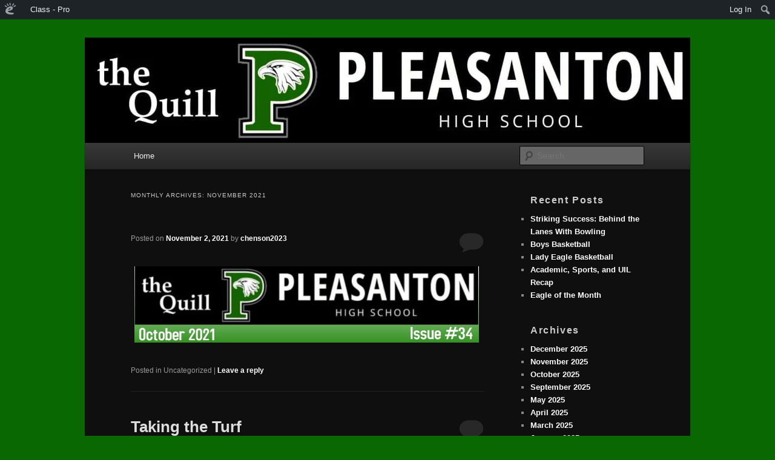

--- FILE ---
content_type: text/html; charset=UTF-8
request_url: https://phsthequill.edublogs.org/2021/11/
body_size: 36440
content:
<!DOCTYPE html>
<!--[if IE 6]>
<html id="ie6" lang="en-US">
<![endif]-->
<!--[if IE 7]>
<html id="ie7" lang="en-US">
<![endif]-->
<!--[if IE 8]>
<html id="ie8" lang="en-US">
<![endif]-->
<!--[if !(IE 6) | !(IE 7) | !(IE 8)  ]><!-->
<html lang="en-US">
<!--<![endif]-->
<head>
<meta charset="UTF-8" />
<meta name="viewport" content="width=device-width" />
<title>November | 2021 | </title>
<link rel="profile" href="http://gmpg.org/xfn/11" />
<link rel="stylesheet" type="text/css" media="all" href="https://phsthequill.edublogs.org/wp-content/themes/edublogs_2011/style.css?20170118" />
<link rel="pingback" href="https://phsthequill.edublogs.org/xmlrpc.php" />
<!--[if lt IE 9]>
<script src="https://phsthequill.edublogs.org/wp-content/themes/edublogs_2011/js/html5.js" type="text/javascript"></script>
<![endif]-->
<meta name='robots' content='max-image-preview:large' />
<link rel='dns-prefetch' href='//phsthequill.edublogs.org' />
<link rel="alternate" type="application/rss+xml" title=" &raquo; Feed" href="https://phsthequill.edublogs.org/feed/" />
<link rel="alternate" type="application/rss+xml" title=" &raquo; Comments Feed" href="https://phsthequill.edublogs.org/comments/feed/" />
<style id='wp-img-auto-sizes-contain-inline-css' type='text/css'>
img:is([sizes=auto i],[sizes^="auto," i]){contain-intrinsic-size:3000px 1500px}
/*# sourceURL=wp-img-auto-sizes-contain-inline-css */
</style>
<link rel='stylesheet' id='dashicons-css' href='https://phsthequill.edublogs.org/wp-includes/css/dashicons.min.css?ver=6.9' type='text/css' media='all' />
<link rel='stylesheet' id='admin-bar-css' href='https://phsthequill.edublogs.org/wp-includes/css/admin-bar.min.css?ver=6.9' type='text/css' media='all' />
<style id='admin-bar-inline-css' type='text/css'>

		@media screen { html { margin-top: 32px !important; } }
		@media screen and ( max-width: 782px ) { html { margin-top: 46px !important; } }
	
@media print { #wpadminbar { display:none; } }
/*# sourceURL=admin-bar-inline-css */
</style>
<style id='wp-emoji-styles-inline-css' type='text/css'>

	img.wp-smiley, img.emoji {
		display: inline !important;
		border: none !important;
		box-shadow: none !important;
		height: 1em !important;
		width: 1em !important;
		margin: 0 0.07em !important;
		vertical-align: -0.1em !important;
		background: none !important;
		padding: 0 !important;
	}
/*# sourceURL=wp-emoji-styles-inline-css */
</style>
<style id='wp-block-library-inline-css' type='text/css'>
:root{--wp-block-synced-color:#7a00df;--wp-block-synced-color--rgb:122,0,223;--wp-bound-block-color:var(--wp-block-synced-color);--wp-editor-canvas-background:#ddd;--wp-admin-theme-color:#007cba;--wp-admin-theme-color--rgb:0,124,186;--wp-admin-theme-color-darker-10:#006ba1;--wp-admin-theme-color-darker-10--rgb:0,107,160.5;--wp-admin-theme-color-darker-20:#005a87;--wp-admin-theme-color-darker-20--rgb:0,90,135;--wp-admin-border-width-focus:2px}@media (min-resolution:192dpi){:root{--wp-admin-border-width-focus:1.5px}}.wp-element-button{cursor:pointer}:root .has-very-light-gray-background-color{background-color:#eee}:root .has-very-dark-gray-background-color{background-color:#313131}:root .has-very-light-gray-color{color:#eee}:root .has-very-dark-gray-color{color:#313131}:root .has-vivid-green-cyan-to-vivid-cyan-blue-gradient-background{background:linear-gradient(135deg,#00d084,#0693e3)}:root .has-purple-crush-gradient-background{background:linear-gradient(135deg,#34e2e4,#4721fb 50%,#ab1dfe)}:root .has-hazy-dawn-gradient-background{background:linear-gradient(135deg,#faaca8,#dad0ec)}:root .has-subdued-olive-gradient-background{background:linear-gradient(135deg,#fafae1,#67a671)}:root .has-atomic-cream-gradient-background{background:linear-gradient(135deg,#fdd79a,#004a59)}:root .has-nightshade-gradient-background{background:linear-gradient(135deg,#330968,#31cdcf)}:root .has-midnight-gradient-background{background:linear-gradient(135deg,#020381,#2874fc)}:root{--wp--preset--font-size--normal:16px;--wp--preset--font-size--huge:42px}.has-regular-font-size{font-size:1em}.has-larger-font-size{font-size:2.625em}.has-normal-font-size{font-size:var(--wp--preset--font-size--normal)}.has-huge-font-size{font-size:var(--wp--preset--font-size--huge)}.has-text-align-center{text-align:center}.has-text-align-left{text-align:left}.has-text-align-right{text-align:right}.has-fit-text{white-space:nowrap!important}#end-resizable-editor-section{display:none}.aligncenter{clear:both}.items-justified-left{justify-content:flex-start}.items-justified-center{justify-content:center}.items-justified-right{justify-content:flex-end}.items-justified-space-between{justify-content:space-between}.screen-reader-text{border:0;clip-path:inset(50%);height:1px;margin:-1px;overflow:hidden;padding:0;position:absolute;width:1px;word-wrap:normal!important}.screen-reader-text:focus{background-color:#ddd;clip-path:none;color:#444;display:block;font-size:1em;height:auto;left:5px;line-height:normal;padding:15px 23px 14px;text-decoration:none;top:5px;width:auto;z-index:100000}html :where(.has-border-color){border-style:solid}html :where([style*=border-top-color]){border-top-style:solid}html :where([style*=border-right-color]){border-right-style:solid}html :where([style*=border-bottom-color]){border-bottom-style:solid}html :where([style*=border-left-color]){border-left-style:solid}html :where([style*=border-width]){border-style:solid}html :where([style*=border-top-width]){border-top-style:solid}html :where([style*=border-right-width]){border-right-style:solid}html :where([style*=border-bottom-width]){border-bottom-style:solid}html :where([style*=border-left-width]){border-left-style:solid}html :where(img[class*=wp-image-]){height:auto;max-width:100%}:where(figure){margin:0 0 1em}html :where(.is-position-sticky){--wp-admin--admin-bar--position-offset:var(--wp-admin--admin-bar--height,0px)}@media screen and (max-width:600px){html :where(.is-position-sticky){--wp-admin--admin-bar--position-offset:0px}}

/*# sourceURL=wp-block-library-inline-css */
</style><style id='global-styles-inline-css' type='text/css'>
:root{--wp--preset--aspect-ratio--square: 1;--wp--preset--aspect-ratio--4-3: 4/3;--wp--preset--aspect-ratio--3-4: 3/4;--wp--preset--aspect-ratio--3-2: 3/2;--wp--preset--aspect-ratio--2-3: 2/3;--wp--preset--aspect-ratio--16-9: 16/9;--wp--preset--aspect-ratio--9-16: 9/16;--wp--preset--color--black: #000000;--wp--preset--color--cyan-bluish-gray: #abb8c3;--wp--preset--color--white: #ffffff;--wp--preset--color--pale-pink: #f78da7;--wp--preset--color--vivid-red: #cf2e2e;--wp--preset--color--luminous-vivid-orange: #ff6900;--wp--preset--color--luminous-vivid-amber: #fcb900;--wp--preset--color--light-green-cyan: #7bdcb5;--wp--preset--color--vivid-green-cyan: #00d084;--wp--preset--color--pale-cyan-blue: #8ed1fc;--wp--preset--color--vivid-cyan-blue: #0693e3;--wp--preset--color--vivid-purple: #9b51e0;--wp--preset--gradient--vivid-cyan-blue-to-vivid-purple: linear-gradient(135deg,rgb(6,147,227) 0%,rgb(155,81,224) 100%);--wp--preset--gradient--light-green-cyan-to-vivid-green-cyan: linear-gradient(135deg,rgb(122,220,180) 0%,rgb(0,208,130) 100%);--wp--preset--gradient--luminous-vivid-amber-to-luminous-vivid-orange: linear-gradient(135deg,rgb(252,185,0) 0%,rgb(255,105,0) 100%);--wp--preset--gradient--luminous-vivid-orange-to-vivid-red: linear-gradient(135deg,rgb(255,105,0) 0%,rgb(207,46,46) 100%);--wp--preset--gradient--very-light-gray-to-cyan-bluish-gray: linear-gradient(135deg,rgb(238,238,238) 0%,rgb(169,184,195) 100%);--wp--preset--gradient--cool-to-warm-spectrum: linear-gradient(135deg,rgb(74,234,220) 0%,rgb(151,120,209) 20%,rgb(207,42,186) 40%,rgb(238,44,130) 60%,rgb(251,105,98) 80%,rgb(254,248,76) 100%);--wp--preset--gradient--blush-light-purple: linear-gradient(135deg,rgb(255,206,236) 0%,rgb(152,150,240) 100%);--wp--preset--gradient--blush-bordeaux: linear-gradient(135deg,rgb(254,205,165) 0%,rgb(254,45,45) 50%,rgb(107,0,62) 100%);--wp--preset--gradient--luminous-dusk: linear-gradient(135deg,rgb(255,203,112) 0%,rgb(199,81,192) 50%,rgb(65,88,208) 100%);--wp--preset--gradient--pale-ocean: linear-gradient(135deg,rgb(255,245,203) 0%,rgb(182,227,212) 50%,rgb(51,167,181) 100%);--wp--preset--gradient--electric-grass: linear-gradient(135deg,rgb(202,248,128) 0%,rgb(113,206,126) 100%);--wp--preset--gradient--midnight: linear-gradient(135deg,rgb(2,3,129) 0%,rgb(40,116,252) 100%);--wp--preset--font-size--small: 13px;--wp--preset--font-size--medium: 20px;--wp--preset--font-size--large: 36px;--wp--preset--font-size--x-large: 42px;--wp--preset--spacing--20: 0.44rem;--wp--preset--spacing--30: 0.67rem;--wp--preset--spacing--40: 1rem;--wp--preset--spacing--50: 1.5rem;--wp--preset--spacing--60: 2.25rem;--wp--preset--spacing--70: 3.38rem;--wp--preset--spacing--80: 5.06rem;--wp--preset--shadow--natural: 6px 6px 9px rgba(0, 0, 0, 0.2);--wp--preset--shadow--deep: 12px 12px 50px rgba(0, 0, 0, 0.4);--wp--preset--shadow--sharp: 6px 6px 0px rgba(0, 0, 0, 0.2);--wp--preset--shadow--outlined: 6px 6px 0px -3px rgb(255, 255, 255), 6px 6px rgb(0, 0, 0);--wp--preset--shadow--crisp: 6px 6px 0px rgb(0, 0, 0);}:where(.is-layout-flex){gap: 0.5em;}:where(.is-layout-grid){gap: 0.5em;}body .is-layout-flex{display: flex;}.is-layout-flex{flex-wrap: wrap;align-items: center;}.is-layout-flex > :is(*, div){margin: 0;}body .is-layout-grid{display: grid;}.is-layout-grid > :is(*, div){margin: 0;}:where(.wp-block-columns.is-layout-flex){gap: 2em;}:where(.wp-block-columns.is-layout-grid){gap: 2em;}:where(.wp-block-post-template.is-layout-flex){gap: 1.25em;}:where(.wp-block-post-template.is-layout-grid){gap: 1.25em;}.has-black-color{color: var(--wp--preset--color--black) !important;}.has-cyan-bluish-gray-color{color: var(--wp--preset--color--cyan-bluish-gray) !important;}.has-white-color{color: var(--wp--preset--color--white) !important;}.has-pale-pink-color{color: var(--wp--preset--color--pale-pink) !important;}.has-vivid-red-color{color: var(--wp--preset--color--vivid-red) !important;}.has-luminous-vivid-orange-color{color: var(--wp--preset--color--luminous-vivid-orange) !important;}.has-luminous-vivid-amber-color{color: var(--wp--preset--color--luminous-vivid-amber) !important;}.has-light-green-cyan-color{color: var(--wp--preset--color--light-green-cyan) !important;}.has-vivid-green-cyan-color{color: var(--wp--preset--color--vivid-green-cyan) !important;}.has-pale-cyan-blue-color{color: var(--wp--preset--color--pale-cyan-blue) !important;}.has-vivid-cyan-blue-color{color: var(--wp--preset--color--vivid-cyan-blue) !important;}.has-vivid-purple-color{color: var(--wp--preset--color--vivid-purple) !important;}.has-black-background-color{background-color: var(--wp--preset--color--black) !important;}.has-cyan-bluish-gray-background-color{background-color: var(--wp--preset--color--cyan-bluish-gray) !important;}.has-white-background-color{background-color: var(--wp--preset--color--white) !important;}.has-pale-pink-background-color{background-color: var(--wp--preset--color--pale-pink) !important;}.has-vivid-red-background-color{background-color: var(--wp--preset--color--vivid-red) !important;}.has-luminous-vivid-orange-background-color{background-color: var(--wp--preset--color--luminous-vivid-orange) !important;}.has-luminous-vivid-amber-background-color{background-color: var(--wp--preset--color--luminous-vivid-amber) !important;}.has-light-green-cyan-background-color{background-color: var(--wp--preset--color--light-green-cyan) !important;}.has-vivid-green-cyan-background-color{background-color: var(--wp--preset--color--vivid-green-cyan) !important;}.has-pale-cyan-blue-background-color{background-color: var(--wp--preset--color--pale-cyan-blue) !important;}.has-vivid-cyan-blue-background-color{background-color: var(--wp--preset--color--vivid-cyan-blue) !important;}.has-vivid-purple-background-color{background-color: var(--wp--preset--color--vivid-purple) !important;}.has-black-border-color{border-color: var(--wp--preset--color--black) !important;}.has-cyan-bluish-gray-border-color{border-color: var(--wp--preset--color--cyan-bluish-gray) !important;}.has-white-border-color{border-color: var(--wp--preset--color--white) !important;}.has-pale-pink-border-color{border-color: var(--wp--preset--color--pale-pink) !important;}.has-vivid-red-border-color{border-color: var(--wp--preset--color--vivid-red) !important;}.has-luminous-vivid-orange-border-color{border-color: var(--wp--preset--color--luminous-vivid-orange) !important;}.has-luminous-vivid-amber-border-color{border-color: var(--wp--preset--color--luminous-vivid-amber) !important;}.has-light-green-cyan-border-color{border-color: var(--wp--preset--color--light-green-cyan) !important;}.has-vivid-green-cyan-border-color{border-color: var(--wp--preset--color--vivid-green-cyan) !important;}.has-pale-cyan-blue-border-color{border-color: var(--wp--preset--color--pale-cyan-blue) !important;}.has-vivid-cyan-blue-border-color{border-color: var(--wp--preset--color--vivid-cyan-blue) !important;}.has-vivid-purple-border-color{border-color: var(--wp--preset--color--vivid-purple) !important;}.has-vivid-cyan-blue-to-vivid-purple-gradient-background{background: var(--wp--preset--gradient--vivid-cyan-blue-to-vivid-purple) !important;}.has-light-green-cyan-to-vivid-green-cyan-gradient-background{background: var(--wp--preset--gradient--light-green-cyan-to-vivid-green-cyan) !important;}.has-luminous-vivid-amber-to-luminous-vivid-orange-gradient-background{background: var(--wp--preset--gradient--luminous-vivid-amber-to-luminous-vivid-orange) !important;}.has-luminous-vivid-orange-to-vivid-red-gradient-background{background: var(--wp--preset--gradient--luminous-vivid-orange-to-vivid-red) !important;}.has-very-light-gray-to-cyan-bluish-gray-gradient-background{background: var(--wp--preset--gradient--very-light-gray-to-cyan-bluish-gray) !important;}.has-cool-to-warm-spectrum-gradient-background{background: var(--wp--preset--gradient--cool-to-warm-spectrum) !important;}.has-blush-light-purple-gradient-background{background: var(--wp--preset--gradient--blush-light-purple) !important;}.has-blush-bordeaux-gradient-background{background: var(--wp--preset--gradient--blush-bordeaux) !important;}.has-luminous-dusk-gradient-background{background: var(--wp--preset--gradient--luminous-dusk) !important;}.has-pale-ocean-gradient-background{background: var(--wp--preset--gradient--pale-ocean) !important;}.has-electric-grass-gradient-background{background: var(--wp--preset--gradient--electric-grass) !important;}.has-midnight-gradient-background{background: var(--wp--preset--gradient--midnight) !important;}.has-small-font-size{font-size: var(--wp--preset--font-size--small) !important;}.has-medium-font-size{font-size: var(--wp--preset--font-size--medium) !important;}.has-large-font-size{font-size: var(--wp--preset--font-size--large) !important;}.has-x-large-font-size{font-size: var(--wp--preset--font-size--x-large) !important;}
/*# sourceURL=global-styles-inline-css */
</style>

<style id='classic-theme-styles-inline-css' type='text/css'>
/*! This file is auto-generated */
.wp-block-button__link{color:#fff;background-color:#32373c;border-radius:9999px;box-shadow:none;text-decoration:none;padding:calc(.667em + 2px) calc(1.333em + 2px);font-size:1.125em}.wp-block-file__button{background:#32373c;color:#fff;text-decoration:none}
/*# sourceURL=/wp-includes/css/classic-themes.min.css */
</style>
<link rel='stylesheet' id='wmd-eduicons-css' href='https://phsthequill.edublogs.org/wp-content/plugins/edublogs-icons/edublogs-icons/style.css?ver=5' type='text/css' media='all' />
<link rel='stylesheet' id='dark-css' href='https://phsthequill.edublogs.org/wp-content/themes/edublogs_2011/colors/dark.css?ver=2' type='text/css' media='all' />
<script type="text/javascript" src="https://phsthequill.edublogs.org/wp-includes/js/jquery/jquery.min.js?ver=3.7.1" id="jquery-core-js"></script>
<script type="text/javascript" src="https://phsthequill.edublogs.org/wp-includes/js/jquery/jquery-migrate.min.js?ver=3.4.1" id="jquery-migrate-js"></script>
<link rel="https://api.w.org/" href="https://phsthequill.edublogs.org/wp-json/" /><link rel="EditURI" type="application/rsd+xml" title="RSD" href="https://phsthequill.edublogs.org/xmlrpc.php?rsd" />
<meta name="generator" content="Edublogs 6.9 - https://edublogs.org" />
<style>#wp-admin-bar-abm-login,#wp-admin-bar-ewp34_login,#wp-admin-bar-wdcab_root{display:block!important}@media screen and (max-width:782px){#wp-admin-bar-wdcab_root{padding-right:10px!important}#wp-admin-bar-wdcab_root img{margin-top:10px}#wpadminbar{position:absolute}#wp-admin-bar-ewp34_login{padding:0 8px}}body .wp-video-shortcode video,body video.wp-video-shortcode{margin:0;padding:0;background:0 0;border:none;box-shadow:none;min-width:0;height:auto;min-height:0}#wpadminbar #wp-admin-bar-top-secondary li#wp-admin-bar-pro-site a{padding-top:3px!important;height:29px!important;border-right:1px solid #333!important}#wpadminbar #wp-admin-bar-top-secondary li#wp-admin-bar-pro-site a span{color:#fff;background-image:none!important;vertical-align:top;padding:0 10px 1px!important;text-decoration:none;line-height:23px!important;height:25px!important;margin:0;cursor:pointer;border-width:1px;border-style:solid;-webkit-border-radius:3px;-webkit-appearance:none;border-radius:3px;white-space:nowrap;-webkit-box-sizing:border-box;-moz-box-sizing:border-box;box-sizing:border-box;background:#F0991B;-webkit-box-shadow:inset 0 1px 0 rgba(230,180,120,.5),0 1px 0 rgba(0,0,0,.15);box-shadow:inset 0 1px 0 rgba(230,180,120,.5),0 1px 0 rgba(0,0,0,.15);border-color:#af6701!important}#wpadminbar #wp-admin-bar-top-secondary li#wp-admin-bar-pro-site a span:before{content:"\f132";position:relative;float:left;font:400 20px/1 dashicons;speak:none;padding:4px 0;-webkit-font-smoothing:antialiased;-moz-osx-font-smoothing:grayscale;background-image:none!important;margin-right:6px}#wpadminbar #wp-admin-bar-top-secondary li#wp-admin-bar-pro-site a:hover span{background:#e28914;-webkit-box-shadow:inset 0 1px 0 rgba(230,180,120,.5),0 1px 0 rgba(0,0,0,.15);box-shadow:inset 0 1px 0 rgba(200,150,100,.5),0 1px 0 rgba(0,0,0,.15)}#bbpress-forums li:before{content:""}.screen-reader-text:not(button){clip:rect(1px,1px,1px,1px);position:absolute!important;height:1px;width:1px;overflow:hidden}</style>	<style>
		@media screen and (max-width: 782px) {
			#wpadminbar li#wp-admin-bar-log-in,
			#wpadminbar li#wp-admin-bar-register {
				display: block;
			}

			#wpadminbar li#wp-admin-bar-log-in a,
			#wpadminbar li#wp-admin-bar-register a {
				padding: 0 8px;
			}
		}
	</style>

        <script type="text/javascript">
            var jQueryMigrateHelperHasSentDowngrade = false;

			window.onerror = function( msg, url, line, col, error ) {
				// Break out early, do not processing if a downgrade reqeust was already sent.
				if ( jQueryMigrateHelperHasSentDowngrade ) {
					return true;
                }

				var xhr = new XMLHttpRequest();
				var nonce = '479053a16b';
				var jQueryFunctions = [
					'andSelf',
					'browser',
					'live',
					'boxModel',
					'support.boxModel',
					'size',
					'swap',
					'clean',
					'sub',
                ];
				var match_pattern = /\)\.(.+?) is not a function/;
                var erroredFunction = msg.match( match_pattern );

                // If there was no matching functions, do not try to downgrade.
                if ( null === erroredFunction || typeof erroredFunction !== 'object' || typeof erroredFunction[1] === "undefined" || -1 === jQueryFunctions.indexOf( erroredFunction[1] ) ) {
                    return true;
                }

                // Set that we've now attempted a downgrade request.
                jQueryMigrateHelperHasSentDowngrade = true;

				xhr.open( 'POST', 'https://phsthequill.edublogs.org/wp-admin/admin-ajax.php' );
				xhr.setRequestHeader( 'Content-Type', 'application/x-www-form-urlencoded' );
				xhr.onload = function () {
					var response,
                        reload = false;

					if ( 200 === xhr.status ) {
                        try {
                        	response = JSON.parse( xhr.response );

                        	reload = response.data.reload;
                        } catch ( e ) {
                        	reload = false;
                        }
                    }

					// Automatically reload the page if a deprecation caused an automatic downgrade, ensure visitors get the best possible experience.
					if ( reload ) {
						location.reload();
                    }
				};

				xhr.send( encodeURI( 'action=jquery-migrate-downgrade-version&_wpnonce=' + nonce ) );

				// Suppress error alerts in older browsers
				return true;
			}
        </script>

			<style>
		/* Link color */
		a,
		#site-title a:focus,
		#site-title a:hover,
		#site-title a:active,
		.entry-title a:hover,
		.entry-title a:focus,
		.entry-title a:active,
		.widget_twentyeleven_ephemera .comments-link a:hover,
		section.recent-posts .other-recent-posts a[rel="bookmark"]:hover,
		section.recent-posts .other-recent-posts .comments-link a:hover,
		.format-image footer.entry-meta a:hover,
		#site-generator a:hover {
			color: #fdfcfc;
		}
		section.recent-posts .other-recent-posts .comments-link a:hover {
			border-color: #fdfcfc;
		}
		article.feature-image.small .entry-summary p a:hover,
		.entry-header .comments-link a:hover,
		.entry-header .comments-link a:focus,
		.entry-header .comments-link a:active,
		.feature-slider a.active {
			background-color: #fdfcfc;
		}
	</style>
					<!-- Google Analytics tracking code output by Beehive Analytics Pro -->
						<script async src="https://www.googletagmanager.com/gtag/js?id=G-NYV97JVN4H&l=beehiveDataLayer"></script>
		<script>
						window.beehiveDataLayer = window.beehiveDataLayer || [];
			function gaplusu() {beehiveDataLayer.push(arguments);}
			gaplusu('js', new Date())
						gaplusu('config', 'G-NYV97JVN4H', {
				'anonymize_ip': true,
				'allow_google_signals': false,
			})
					</script>
		<style type="text/css">.recentcomments a{display:inline !important;padding:0 !important;margin:0 !important;}</style><style type="text/css">
/* <![CDATA[ */
img.latex { vertical-align: middle; border: none; }
/* ]]> */
</style>
	<style type="text/css">
			#site-title,
		#site-description {
			position: absolute !important;
			clip: rect(1px 1px 1px 1px); /* IE6, IE7 */
			clip: rect(1px, 1px, 1px, 1px);
		}
		</style>
	<style type="text/css" id="custom-background-css">
body.custom-background { background-color: #0a6802; }
</style>
	<link rel="icon" href="https://phsthequill.edublogs.org/files/2020/04/cropped-EagleP-32x32.jpg" sizes="32x32" />
<link rel="icon" href="https://phsthequill.edublogs.org/files/2020/04/cropped-EagleP-192x192.jpg" sizes="192x192" />
<link rel="apple-touch-icon" href="https://phsthequill.edublogs.org/files/2020/04/cropped-EagleP-180x180.jpg" />
<meta name="msapplication-TileImage" content="https://phsthequill.edublogs.org/files/2020/04/cropped-EagleP-270x270.jpg" />
</head>

<body class="archive date admin-bar no-customize-support custom-background wp-theme-edublogs_2011 two-column right-sidebar">
<div id="page" class="hfeed">
	<header id="branding" role="banner">
			<hgroup>
				<h1 id="site-title"><span><a href="https://phsthequill.edublogs.org/" title="" rel="home"></a></span></h1>
				<h2 id="site-description"></h2>
			</hgroup>

						<a href="https://phsthequill.edublogs.org/">
									<img src="https://phsthequill.edublogs.org/files/2020/04/cropped-PHSHeader-1-1.jpg" width="1000" height="150" alt="" />
							</a>
			
							<div class="only-search with-image">
					<form method="get" id="searchform" action="https://phsthequill.edublogs.org/">
		<label for="s" class="assistive-text">Search</label>
		<input type="text" class="field" name="s" id="s" placeholder="Search" />
		<input type="submit" class="submit" name="submit" id="searchsubmit" value="Search" />
	</form>
				</div>
			
			<nav id="access" role="navigation">
				<h3 class="menu-toggle">Menu</h3>
				<h3 class="assistive-text">Main menu</h3>
								<div class="skip-link"><a class="assistive-text" href="#content">Skip to primary content</a></div>
									<div class="skip-link"><a class="assistive-text" href="#secondary">Skip to secondary content</a></div>
												<div class="menu"><ul>
<li ><a href="https://phsthequill.edublogs.org/">Home</a></li></ul></div>
			</nav><!-- #access -->

	</header><!-- #branding -->


	<div id="main">
		<section id="primary">
			<div id="content" role="main">

			
				<header class="page-header">
					<h1 class="page-title">
													Monthly Archives: <span>November 2021</span>											</h1>
				</header>

				
								
					
	<article id="post-1975" class="post-1975 post type-post status-publish format-standard hentry">
		<header class="entry-header">
						<h1 class="entry-title"><a href="https://phsthequill.edublogs.org/2021/11/02/1975/" title="Permalink to " rel="bookmark"></a></h1>
			
						<div class="entry-meta">
				<span class="sep">Posted on </span><a href="https://phsthequill.edublogs.org/2021/11/02/1975/" title="7:48 pm" rel="bookmark"><time class="entry-date" datetime="2021-11-02T19:48:05+00:00" pubdate>November 2, 2021</time></a><span class="by-author"> <span class="sep"> by </span> <span class="author vcard"><a class="url fn n" href="https://phsthequill.edublogs.org/author/chenson2023/" title="View all posts by chenson2023" rel="author">chenson2023</a></span></span>			</div><!-- .entry-meta -->
			
						<div class="comments-link">
				<a href="https://phsthequill.edublogs.org/2021/11/02/1975/#respond"><span class="leave-reply">Reply</span></a>			</div>
					</header><!-- .entry-header -->

				<div class="entry-content">
			<p><img fetchpriority="high" decoding="async" class="alignnone wp-image-1976 size-full" src="https://phsthequill.edublogs.org/files/2021/11/Copy-of-April30-Made-with-PosterMyWall-1-e1635795440192.jpg" alt="" width="900" height="200" srcset="https://phsthequill.edublogs.org/files/2021/11/Copy-of-April30-Made-with-PosterMyWall-1-e1635795440192.jpg 900w, https://phsthequill.edublogs.org/files/2021/11/Copy-of-April30-Made-with-PosterMyWall-1-e1635795440192-300x67.jpg 300w, https://phsthequill.edublogs.org/files/2021/11/Copy-of-April30-Made-with-PosterMyWall-1-e1635795440192-768x171.jpg 768w, https://phsthequill.edublogs.org/files/2021/11/Copy-of-April30-Made-with-PosterMyWall-1-e1635795440192-500x111.jpg 500w" sizes="(max-width: 900px) 100vw, 900px" /></p>
					</div><!-- .entry-content -->
		
		<footer class="entry-meta">
												<span class="cat-links">
				<span class="entry-utility-prep entry-utility-prep-cat-links">Posted in</span> Uncategorized			</span>
									
									<span class="sep"> | </span>
						<span class="comments-link"><a href="https://phsthequill.edublogs.org/2021/11/02/1975/#respond"><span class="leave-reply">Leave a reply</span></a></span>
			
					</footer><!-- #entry-meta -->
	</article><!-- #post-1975 -->

				
					
	<article id="post-1901" class="post-1901 post type-post status-publish format-standard hentry">
		<header class="entry-header">
						<h1 class="entry-title"><a href="https://phsthequill.edublogs.org/2021/11/02/taking-the-turf/" title="Permalink to Taking the Turf" rel="bookmark">Taking the Turf</a></h1>
			
						<div class="entry-meta">
				<span class="sep">Posted on </span><a href="https://phsthequill.edublogs.org/2021/11/02/taking-the-turf/" title="7:47 pm" rel="bookmark"><time class="entry-date" datetime="2021-11-02T19:47:46+00:00" pubdate>November 2, 2021</time></a><span class="by-author"> <span class="sep"> by </span> <span class="author vcard"><a class="url fn n" href="https://phsthequill.edublogs.org/author/riverreyes2022/" title="View all posts by riverreyes2022" rel="author">riverreyes2022</a></span></span>			</div><!-- .entry-meta -->
			
						<div class="comments-link">
				<a href="https://phsthequill.edublogs.org/2021/11/02/taking-the-turf/#respond"><span class="leave-reply">Reply</span></a>			</div>
					</header><!-- .entry-header -->

				<div class="entry-content">
			<p><strong>By: River Reyes</strong></p>
<div id="attachment_1897" style="width: 310px" class="wp-caption aligncenter"><img decoding="async" aria-describedby="caption-attachment-1897" class="size-medium wp-image-1897" src="https://phsthequill.edublogs.org/files/2021/10/thumbnail_image-e1635534687542-300x126.png" alt="" width="300" height="126" srcset="https://phsthequill.edublogs.org/files/2021/10/thumbnail_image-e1635534687542-300x126.png 300w, https://phsthequill.edublogs.org/files/2021/10/thumbnail_image-e1635534687542.png 420w" sizes="(max-width: 300px) 100vw, 300px" /><p id="caption-attachment-1897" class="wp-caption-text">PHS Eagles vs. Kingsville</p></div>
<p><span style="font-weight: 400;">The Pleasanton Eagle football teams during the month of October blazed through the month with a great number of victories to hold to their name.</span></p>
<p><span style="font-weight: 400;">On the week of the September 17</span><span style="font-weight: 400;">th</span><span style="font-weight: 400;">, the Eagles played against the Devine teams with the Varsity team winning 32 to 12, JV winning 36 to 0, and the freshman lost with a score of 0 to 32.</span></p>
<p><span style="font-weight: 400;">The following week of September 24</span><span style="font-weight: 400;">th</span><span style="font-weight: 400;">, the Eagles played against the Pearsall teams with Varsity winning 52 to 0 and JV winning 35 to 0</span></p>
<p><span style="font-weight: 400;">For our Homecoming week, the Varsity team played and won an exciting game against Kingsville, with a final score 49 to 16. The game was very exciting, with our students showing great support for the team, inspiring great school pride on one of the most memorable games of the year. The JV team played Pearsall as well, winning 35 to 0, and the freshman played Hondo winning 27 to 0.</span></p>
<p><span style="font-weight: 400;">Following the heavy homecoming week came the games against seat grabbing games against Boerne. The Varsity team had an extremely close game, losing 39 to 31, having to go into overtime. The team played a strong initial game, only being tied until the very final seconds of the fourth quarter, leading into overtime where Boerne successfully scored, and the Eagles barely falling short. The Boerne game had the best student section the school has seen all year, with everyone being very high spirited and enthusiastic towards such an intense game. Earlier that week the JV played against Beorne as well, winning 18 to 14, and the freshman winning 48 to 20.</span></p>
<p><span style="font-weight: 400;">With this most recent week, the Eagles played against Uvalde on their homecoming, showing no mercy and beating them across all three teams. The Varsity won by a landslide 58 to 8, the JV 18 to 14, and the freshman 28 to 16.</span></p>
<p><span style="font-weight: 400;">The month of October was very high spirited and filled with great victories, and our Uvalde score qualified the Varsity team for the playoffs beginning after the game against La Vernia. We wish the Eagle Football team luck in their future games and the playoffs.</span></p>
					</div><!-- .entry-content -->
		
		<footer class="entry-meta">
												<span class="cat-links">
				<span class="entry-utility-prep entry-utility-prep-cat-links">Posted in</span> Uncategorized			</span>
									
									<span class="sep"> | </span>
						<span class="comments-link"><a href="https://phsthequill.edublogs.org/2021/11/02/taking-the-turf/#respond"><span class="leave-reply">Leave a reply</span></a></span>
			
					</footer><!-- #entry-meta -->
	</article><!-- #post-1901 -->

				
					
	<article id="post-1899" class="post-1899 post type-post status-publish format-standard hentry">
		<header class="entry-header">
						<h1 class="entry-title"><a href="https://phsthequill.edublogs.org/2021/11/02/volleyball/" title="Permalink to Volleyball" rel="bookmark">Volleyball</a></h1>
			
						<div class="entry-meta">
				<span class="sep">Posted on </span><a href="https://phsthequill.edublogs.org/2021/11/02/volleyball/" title="7:46 pm" rel="bookmark"><time class="entry-date" datetime="2021-11-02T19:46:26+00:00" pubdate>November 2, 2021</time></a><span class="by-author"> <span class="sep"> by </span> <span class="author vcard"><a class="url fn n" href="https://phsthequill.edublogs.org/author/kmertz2022/" title="View all posts by kmertz2022" rel="author">kmertz2022</a></span></span>			</div><!-- .entry-meta -->
			
						<div class="comments-link">
				<a href="https://phsthequill.edublogs.org/2021/11/02/volleyball/#respond"><span class="leave-reply">Reply</span></a>			</div>
					</header><!-- .entry-header -->

				<div class="entry-content">
			<p><strong>By: Kristina Mertz</strong></p>
<div id="attachment_1921" style="width: 310px" class="wp-caption alignnone"><img decoding="async" aria-describedby="caption-attachment-1921" class="size-medium wp-image-1921" src="https://phsthequill.edublogs.org/files/2021/10/PLMT3313-300x200.jpg" alt="" width="300" height="200" srcset="https://phsthequill.edublogs.org/files/2021/10/PLMT3313-300x200.jpg 300w, https://phsthequill.edublogs.org/files/2021/10/PLMT3313-768x512.jpg 768w, https://phsthequill.edublogs.org/files/2021/10/PLMT3313-450x300.jpg 450w, https://phsthequill.edublogs.org/files/2021/10/PLMT3313.jpg 810w" sizes="(max-width: 300px) 100vw, 300px" /><p id="caption-attachment-1921" class="wp-caption-text">The Women&#8217;s Volleyball team.</p></div>
<p><span style="font-weight: 400;">The Pleasanton Girls Volleyball team has been on a roll this year, with many wins and few losses, they are sure to be quick to rise to the top. Starting this month the lady eagles had a district game against Navarro where Pleasanton won 3-0. A few days later on October 8 an away game against Gonzales showed true eagle pride, when the girls won 3-0. The Eagles then won another game 3-0 which was their first district game to be exact, on October 12 against Cuero, which was the start of the 2nd round of District. Unfortunately, on October 15, the Eagles faced their first loss against Lavernia, the ending score was 3-0. Then on October 19 the Lady Eagles travelled to Navaro for a district match where the game was head to head, but they unfortunately lost with a score of 5-2. October 22, however proved to be increasingly successful as the Eagles won with a score of 3-0 against Peiper.</span></p>
<p><span style="font-weight: 400;">Varsity Volleyball player, Anai Gonzales, a junior states, “I&#8217;m really proud of all of our accomplishments so far, and even though District hasn&#8217;t gone exactly the way we wanted it to, we&#8217;ve still had a good season and I hope to go far in the Playoffs.” She then proceeded to add, “At the beginning, we didn&#8217;t exactly have the best connection with each other, but now that we&#8217;ve had team bondings… spent time together and have worked together throughout the season, our communication and connection as a team has gotten stronger, and I think that that&#8217;s what has taken us so far.” </span></p>
<p><span style="font-weight: 400;">The Women’s Volleyball team has done wonderful, and they will continue into the future with District and the Playoffs. Pride! Pride!</span></p>
					</div><!-- .entry-content -->
		
		<footer class="entry-meta">
												<span class="cat-links">
				<span class="entry-utility-prep entry-utility-prep-cat-links">Posted in</span> Uncategorized			</span>
									
									<span class="sep"> | </span>
						<span class="comments-link"><a href="https://phsthequill.edublogs.org/2021/11/02/volleyball/#respond"><span class="leave-reply">Leave a reply</span></a></span>
			
					</footer><!-- #entry-meta -->
	</article><!-- #post-1899 -->

				
					
	<article id="post-1966" class="post-1966 post type-post status-publish format-standard hentry">
		<header class="entry-header">
						<h1 class="entry-title"><a href="https://phsthequill.edublogs.org/2021/11/02/cross-country-5/" title="Permalink to Cross Country" rel="bookmark">Cross Country</a></h1>
			
						<div class="entry-meta">
				<span class="sep">Posted on </span><a href="https://phsthequill.edublogs.org/2021/11/02/cross-country-5/" title="7:45 pm" rel="bookmark"><time class="entry-date" datetime="2021-11-02T19:45:01+00:00" pubdate>November 2, 2021</time></a><span class="by-author"> <span class="sep"> by </span> <span class="author vcard"><a class="url fn n" href="https://phsthequill.edublogs.org/author/kmertz2022/" title="View all posts by kmertz2022" rel="author">kmertz2022</a></span></span>			</div><!-- .entry-meta -->
			
						<div class="comments-link">
				<a href="https://phsthequill.edublogs.org/2021/11/02/cross-country-5/#respond"><span class="leave-reply">Reply</span></a>			</div>
					</header><!-- .entry-header -->

				<div class="entry-content">
			<p><strong>By: Kendall Zuniga and Allison Collins</strong></p>
<p><img loading="lazy" decoding="async" class="alignnone size-medium wp-image-1972" src="https://phsthequill.edublogs.org/files/2021/11/IMG_E0329-223x300.jpg" alt="" width="223" height="300" srcset="https://phsthequill.edublogs.org/files/2021/11/IMG_E0329-223x300.jpg 223w, https://phsthequill.edublogs.org/files/2021/11/IMG_E0329.jpg 580w" sizes="auto, (max-width: 223px) 100vw, 223px" /></p>
<p><span style="font-weight: 400;">Recently, PHS’s very own girls Varsity Cross Country team finished in 1st place at the district 27 meet on October 16 with a score of 33 points. Coach Gallegos and Coach Wood had some personal and not so personal things to say about the recent meet.</span></p>
<p><span style="font-weight: 400;">We asked “What is the hardest part about being a cross country coach?” Coach Gallegos says “I can&#8217;t say one thing about how hard it is really. I think it&#8217;s a great job to have because of the athletes that you get, cross country runners probably gotta be the most dedicated out of all athletes that I’ve ever coached personally.” Coach Wood also had this to say “For me it has to be practice, we have no time to break &amp; trying to find stuff that&#8217;s fun for the kids.”</span></p>
<p><span style="font-weight: 400;">“ What is the best part about being a cross country coach? “ Coach Gallegos stated ” The best part is seeing the competitiveness of the runners, and seeing where we compare. I like seeing that cause most cross country runners don&#8217;t have the typical “ Athletic Body” but they have the heart to fight and that&#8217;s what I like about it.” Coach wood also Implied his input “seeing the success of the runners”</span></p>
<p><span style="font-weight: 400;">“How does the upcoming cross country season look?” Gallegos says “So we’re at the end almost, we have two more: the regional cross country meet on October 25 in Corpus. We look pretty good going into it. I think we have a great chance to be the first team in Pleasanton girls athletics as a team to go to state. We’ve gone as individuals but never as a team,and so I think this is the year to mark down in history so I think we have a great chance, we have a great group of girls too.”  All staff members of the quill would like to wish good luck to all the runners and coaches at their upcoming meet in Corpus Christi on October 25th. Pride Pride!</span></p>
					</div><!-- .entry-content -->
		
		<footer class="entry-meta">
												<span class="cat-links">
				<span class="entry-utility-prep entry-utility-prep-cat-links">Posted in</span> Uncategorized			</span>
									
									<span class="sep"> | </span>
						<span class="comments-link"><a href="https://phsthequill.edublogs.org/2021/11/02/cross-country-5/#respond"><span class="leave-reply">Leave a reply</span></a></span>
			
					</footer><!-- #entry-meta -->
	</article><!-- #post-1966 -->

				
					
	<article id="post-1974" class="post-1974 post type-post status-publish format-standard hentry">
		<header class="entry-header">
						<h1 class="entry-title"><a href="https://phsthequill.edublogs.org/2021/11/02/tennis-with-phs/" title="Permalink to Tennis With PHS" rel="bookmark">Tennis With PHS</a></h1>
			
						<div class="entry-meta">
				<span class="sep">Posted on </span><a href="https://phsthequill.edublogs.org/2021/11/02/tennis-with-phs/" title="7:44 pm" rel="bookmark"><time class="entry-date" datetime="2021-11-02T19:44:36+00:00" pubdate>November 2, 2021</time></a><span class="by-author"> <span class="sep"> by </span> <span class="author vcard"><a class="url fn n" href="https://phsthequill.edublogs.org/author/kmertz2022/" title="View all posts by kmertz2022" rel="author">kmertz2022</a></span></span>			</div><!-- .entry-meta -->
			
						<div class="comments-link">
				<a href="https://phsthequill.edublogs.org/2021/11/02/tennis-with-phs/#respond"><span class="leave-reply">Reply</span></a>			</div>
					</header><!-- .entry-header -->

				<div class="entry-content">
			<p><strong>By: Alexandra Garcia and Aaliyah Herrera</strong></p>
<p><img loading="lazy" decoding="async" class="aligncenter size-medium wp-image-1996" src="https://phsthequill.edublogs.org/files/2021/11/Snapchat-19720770-263x300.jpg" alt="" width="263" height="300" srcset="https://phsthequill.edublogs.org/files/2021/11/Snapchat-19720770-263x300.jpg 263w, https://phsthequill.edublogs.org/files/2021/11/Snapchat-19720770-897x1024.jpg 897w, https://phsthequill.edublogs.org/files/2021/11/Snapchat-19720770-768x877.jpg 768w, https://phsthequill.edublogs.org/files/2021/11/Snapchat-19720770-1345x1536.jpg 1345w, https://phsthequill.edublogs.org/files/2021/11/Snapchat-19720770.jpg 1428w" sizes="auto, (max-width: 263px) 100vw, 263px" /></p>
<p><span style="font-weight: 400;">We interviewed Iliana Solrazano, a player on the PHS Tennis team and she had great answers to the questions asked, when asked “What gets the team motivated for practice?” she answered back with “When coach Everett gives them competitive games to practice with or when they play fun rounds of plays for tennis.” Iliana says her favorite part of tennis is being able to play with friends and getting to see them plus them spending time together. She  decided to play tennis this year (2021) because she feels it has come natural to her. Solrazano has  a natural passion and talent for tennis. Iliana says the tennis team tends to get  irritated by the line judge calling an out or having to call someone to check in or out for the play. An improvement Solorzano the tennis player believes could help would be the support, and to be more professional and skilled. The team is already working tirelessly with a little more motivation to achieve those improvements. </span></p>
<p><span style="font-weight: 400;">Head Tennis Coach Everett stated, “So we ended the season.. In third place and we had a really good first season for my first year coaching.” He says that a typical day of tennis practice starts at about 4:15.. The tennis players start warming up and then they will do some games and drills and then we end with a team meeting every practice. When asked what he thinks could improve for the team he replied with &#8220;Introducing new drills and different types of games would help kind of give us more team building stuff.” Another question for Everett was “What do you expect out of your players ?” He said, “While we&#8217;re at practice I want everyone to be 100% and honestly follow what I try to lead as.” We asked the coach about the type of coaching style he uses. He replied “My coaching style is kinda pretty laid back and I like to have opinions when I&#8217;m doing stuff so I&#8217;m not authoritative. I ask for stuff in return and I expect it back.” The final question we asked was “How do you motivate your players?” He states that it again involves the way he coaches and he motivates them “by being chill and giving feedback and also asking for opinions on drills and stuff they do.”As from what we can see the tennis team is a very pulled together and motivated team of players. They have the skills and practice that HS needs. </span></p>
					</div><!-- .entry-content -->
		
		<footer class="entry-meta">
												<span class="cat-links">
				<span class="entry-utility-prep entry-utility-prep-cat-links">Posted in</span> Uncategorized			</span>
									
									<span class="sep"> | </span>
						<span class="comments-link"><a href="https://phsthequill.edublogs.org/2021/11/02/tennis-with-phs/#respond"><span class="leave-reply">Leave a reply</span></a></span>
			
					</footer><!-- #entry-meta -->
	</article><!-- #post-1974 -->

				
					
	<article id="post-1935" class="post-1935 post type-post status-publish format-standard hentry">
		<header class="entry-header">
						<h1 class="entry-title"><a href="https://phsthequill.edublogs.org/2021/11/02/student-spotlight-alexis-ramos/" title="Permalink to Student Spotlight: Alexis Ramos" rel="bookmark">Student Spotlight: Alexis Ramos</a></h1>
			
						<div class="entry-meta">
				<span class="sep">Posted on </span><a href="https://phsthequill.edublogs.org/2021/11/02/student-spotlight-alexis-ramos/" title="7:43 pm" rel="bookmark"><time class="entry-date" datetime="2021-11-02T19:43:13+00:00" pubdate>November 2, 2021</time></a><span class="by-author"> <span class="sep"> by </span> <span class="author vcard"><a class="url fn n" href="https://phsthequill.edublogs.org/author/ssexton083568/" title="View all posts by ssexton083568" rel="author">ssexton083568</a></span></span>			</div><!-- .entry-meta -->
			
						<div class="comments-link">
				<a href="https://phsthequill.edublogs.org/2021/11/02/student-spotlight-alexis-ramos/#respond"><span class="leave-reply">Reply</span></a>			</div>
					</header><!-- .entry-header -->

				<div class="entry-content">
			<p><b>By: Shyanne Sexton</b></p>
<p><img loading="lazy" decoding="async" class="alignnone size-medium wp-image-1936" src="https://phsthequill.edublogs.org/files/2021/10/IMG_0622-205x300.jpg" alt="" width="205" height="300" srcset="https://phsthequill.edublogs.org/files/2021/10/IMG_0622-205x300.jpg 205w, https://phsthequill.edublogs.org/files/2021/10/IMG_0622-699x1024.jpg 699w, https://phsthequill.edublogs.org/files/2021/10/IMG_0622-768x1125.jpg 768w, https://phsthequill.edublogs.org/files/2021/10/IMG_0622.jpg 819w" sizes="auto, (max-width: 205px) 100vw, 205px" /></p>
<p><span style="font-weight: 400;">Alexis Ramos is a junior here at PHS. Her hard work, academic excellence, and leadership qualities make her a valuable member of our school. In addition to being the Junior class president, she is also the treasurer of BPA, and she qualified for state competition twice. She also plays volleyball for the JV team. According to Alexis, her favorite thing about school is the great atmosphere that all the teachers create in their classrooms and around campus. In the interview, she</span><span style="font-weight: 400;"> went on to talk about how English is her favorite subject since she has always enjoyed different kinds of literature. Coach Bird&#8217;s dual role as Alexis&#8217;s coach and teacher further showed Alexis just how innovative he is as a teacher as he always finds new creative ways to teach. When asked about her biggest influence, Alexis replied  “Mrs. Novosad because I had her in both 8th and 9th grade and I know I can count on her to help me out on anything”. </span></p>
<p><span style="font-weight: 400;">PHS is grateful to have Alexis as a student and we wish her the best!</span></p>
					</div><!-- .entry-content -->
		
		<footer class="entry-meta">
												<span class="cat-links">
				<span class="entry-utility-prep entry-utility-prep-cat-links">Posted in</span> Uncategorized			</span>
									
									<span class="sep"> | </span>
						<span class="comments-link"><a href="https://phsthequill.edublogs.org/2021/11/02/student-spotlight-alexis-ramos/#respond"><span class="leave-reply">Leave a reply</span></a></span>
			
					</footer><!-- #entry-meta -->
	</article><!-- #post-1935 -->

				
					
	<article id="post-1939" class="post-1939 post type-post status-publish format-standard hentry">
		<header class="entry-header">
						<h1 class="entry-title"><a href="https://phsthequill.edublogs.org/2021/11/02/teacher-spotlight-coach-bird/" title="Permalink to Teacher Spotlight: Coach Bird" rel="bookmark">Teacher Spotlight: Coach Bird</a></h1>
			
						<div class="entry-meta">
				<span class="sep">Posted on </span><a href="https://phsthequill.edublogs.org/2021/11/02/teacher-spotlight-coach-bird/" title="7:42 pm" rel="bookmark"><time class="entry-date" datetime="2021-11-02T19:42:38+00:00" pubdate>November 2, 2021</time></a><span class="by-author"> <span class="sep"> by </span> <span class="author vcard"><a class="url fn n" href="https://phsthequill.edublogs.org/author/mlara082923/" title="View all posts by mlara082923" rel="author">mlara082923</a></span></span>			</div><!-- .entry-meta -->
			
						<div class="comments-link">
				<a href="https://phsthequill.edublogs.org/2021/11/02/teacher-spotlight-coach-bird/#respond"><span class="leave-reply">Reply</span></a>			</div>
					</header><!-- .entry-header -->

				<div class="entry-content">
			<p><strong>By: Myame Lara</strong></p>
<p><img loading="lazy" decoding="async" class="alignnone size-medium wp-image-1940" src="https://phsthequill.edublogs.org/files/2021/10/BrantBird-300x300.jpg" alt="" width="300" height="300" srcset="https://phsthequill.edublogs.org/files/2021/10/BrantBird-300x300.jpg 300w, https://phsthequill.edublogs.org/files/2021/10/BrantBird-1024x1024.jpg 1024w, https://phsthequill.edublogs.org/files/2021/10/BrantBird-150x150.jpg 150w, https://phsthequill.edublogs.org/files/2021/10/BrantBird-768x768.jpg 768w, https://phsthequill.edublogs.org/files/2021/10/BrantBird-1536x1536.jpg 1536w, https://phsthequill.edublogs.org/files/2021/10/BrantBird.jpg 1920w" sizes="auto, (max-width: 300px) 100vw, 300px" /></p>
<p><span style="font-weight: 400;">Coach Bird, otherwise known as Mr. Bird is currently teaching his 19th year here at PHS. Here on campus, he is known for teaching AP English 3, on level English 3, and Leadworthy, while also coaching Girls Varsity Soccer, and the JV volleyball team. Previous to teaching at PHS, he taught at the Pleasanton Elementary as a PE teacher for 7 years, but then moved campuses’ to, “do something a little more challenging.” With his father being a journalist, English has always come easy to him, which is why he chose to teach and focus on ELA subjects. </span></p>
<p><span style="font-weight: 400;">Coach Bird attended Hardin Simmons University in Albany to get his undergraduate degree, he quotes, “I went there because my older brother was attending there and I was given the chance to play soccer there.” As well as Hardin Simmons University, he also attended the University of Texas of the Permian Basin to achieve his first masters degree, he attended this university because they offered an online program in sports psychology and states, “That&#8217;s what I was interested in at the time.” Coach Bird later went on to pursue his second masters degree at the University of Texas at Tyler, this degree is in counseling and was completed online also. </span></p>
<p><span style="font-weight: 400;">When Coach Bird isn’t teaching or coaching, he has some favorite activities to do in his free time! Some of these activities include watching sports on TV, sleeping, and spending time with his wife! Coach Bird plays a big role here at PHS and never fails to lighten up someone&#8217;s day. Thank you for all you do Coach Bird! </span></p>
					</div><!-- .entry-content -->
		
		<footer class="entry-meta">
												<span class="cat-links">
				<span class="entry-utility-prep entry-utility-prep-cat-links">Posted in</span> Uncategorized			</span>
									
									<span class="sep"> | </span>
						<span class="comments-link"><a href="https://phsthequill.edublogs.org/2021/11/02/teacher-spotlight-coach-bird/#respond"><span class="leave-reply">Leave a reply</span></a></span>
			
					</footer><!-- #entry-meta -->
	</article><!-- #post-1939 -->

				
						<article id="post-1893" class="indexed post-1893 post type-post status-publish format-image hentry post_format-post-format-image">
		<header class="entry-header">
			<hgroup>
				<h2 class="entry-title"><a href="https://phsthequill.edublogs.org/2021/11/02/staff-spotlight-maria/" title="Permalink to Staff Spotlight: Maria" rel="bookmark">Staff Spotlight: Maria</a></h2>
				<h3 class="entry-format">Image</h3>
			</hgroup>

						<div class="comments-link">
				<a href="https://phsthequill.edublogs.org/2021/11/02/staff-spotlight-maria/#respond"><span class="leave-reply">Reply</span></a>			</div>
					</header><!-- .entry-header -->

		<div class="entry-content">
			<p><strong>By: Noah Ramos and Wanish </strong></p>
<p><img loading="lazy" decoding="async" class="alignnone size-medium wp-image-1931" src="https://phsthequill.edublogs.org/files/2021/10/EE0170AB-A716-4A20-9A4F-8715FB6C971B-e1635535503213-225x300.jpeg" alt="" width="225" height="300" srcset="https://phsthequill.edublogs.org/files/2021/10/EE0170AB-A716-4A20-9A4F-8715FB6C971B-e1635535503213-225x300.jpeg 225w, https://phsthequill.edublogs.org/files/2021/10/EE0170AB-A716-4A20-9A4F-8715FB6C971B-e1635535503213-768x1024.jpeg 768w, https://phsthequill.edublogs.org/files/2021/10/EE0170AB-A716-4A20-9A4F-8715FB6C971B-e1635535503213-1152x1536.jpeg 1152w, https://phsthequill.edublogs.org/files/2021/10/EE0170AB-A716-4A20-9A4F-8715FB6C971B-e1635535503213.jpeg 1440w" sizes="auto, (max-width: 225px) 100vw, 225px" /></p>
<p><span style="font-weight: 400;">For Staff Spotlight we got the chance to interview a very kind custodian by the name of Maria. When asked why she wanted to apply as a custodian here Maria said she had heard many great things about PHS and the other staff were all super nice to one another. Maria is originally from Chicago and misses it sometimes but prefers the hot weather here in Texas over the cold weather in Chicago. When asked about her favorite experience here at PHS Maria responded that when she isn&#8217;t here on some days the staff tell her that they missed her. </span></p>
<p><span style="font-weight: 400;">When she cleans sometimes students will come up to her and thank Maria for keeping everything clean which always brightens up her day. Before becoming a custodian Maria worked as a Bilingual customer service rep, she worked with a lot of people by either phone or face to face. Maria claims she has always loved to help whether it&#8217;s by cleaning or anything else and she is also a CNA as well. Maria is a big people person and loves to be around others.</span></p>
<p><span style="font-weight: 400;"> If  Maria could give one message to PHS, it would be: “Never stop believing in yourself. Sometimes there are opportunities life gives you and you are scared of that opportunity and; you feel you won’t be good enough, but don’t doubt yourself because you are good enough.” PHS is truly lucky to have a one of a kind custodian, we wish you a great year here Maria!</span></p>
					</div><!-- .entry-content -->

		<footer class="entry-meta">
			<div class="entry-meta">
				<a href="https://phsthequill.edublogs.org/2021/11/02/staff-spotlight-maria/" rel="bookmark"><time class="entry-date" datetime="2021-11-02T19:41:39+00:00" pubdate>November 2, 2021</time></a><span class="by-author"> <span class="sep"> by </span> <span class="author vcard"><a class="url fn n" href="https://phsthequill.edublogs.org/author/nramos082882/" title="View all posts by nramos082882" rel="author">nramos082882</a></span></span>			</div><!-- .entry-meta -->
			<div class="entry-meta">
								<span class="cat-links">
					<span class="entry-utility-prep entry-utility-prep-cat-links">Posted in</span> Uncategorized				</span>
								
								<span class="comments-link"><a href="https://phsthequill.edublogs.org/2021/11/02/staff-spotlight-maria/#respond"><span class="leave-reply">Reply</span></a></span>
							</div><!-- .entry-meta -->

					</footer><!-- #entry-meta -->
	</article><!-- #post-1893 -->

				
					
	<article id="post-1900" class="post-1900 post type-post status-publish format-standard hentry">
		<header class="entry-header">
						<h1 class="entry-title"><a href="https://phsthequill.edublogs.org/2021/11/02/jrotc-october-2021/" title="Permalink to JROTC: October 2021" rel="bookmark">JROTC: October 2021</a></h1>
			
						<div class="entry-meta">
				<span class="sep">Posted on </span><a href="https://phsthequill.edublogs.org/2021/11/02/jrotc-october-2021/" title="7:40 pm" rel="bookmark"><time class="entry-date" datetime="2021-11-02T19:40:19+00:00" pubdate>November 2, 2021</time></a><span class="by-author"> <span class="sep"> by </span> <span class="author vcard"><a class="url fn n" href="https://phsthequill.edublogs.org/author/bavery101328/" title="View all posts by bavery101328" rel="author">bavery101328</a></span></span>			</div><!-- .entry-meta -->
			
						<div class="comments-link">
				<a href="https://phsthequill.edublogs.org/2021/11/02/jrotc-october-2021/#respond"><span class="leave-reply">Reply</span></a>			</div>
					</header><!-- .entry-header -->

				<div class="entry-content">
			<p><strong>By: Brian Avery</strong></p>
<p><img loading="lazy" decoding="async" class="aligncenter size-medium wp-image-1977" src="https://phsthequill.edublogs.org/files/2021/10/Screenshot_20211101-143430-297x300.jpg" alt="" width="297" height="300" srcset="https://phsthequill.edublogs.org/files/2021/10/Screenshot_20211101-143430-297x300.jpg 297w, https://phsthequill.edublogs.org/files/2021/10/Screenshot_20211101-143430-1015x1024.jpg 1015w, https://phsthequill.edublogs.org/files/2021/10/Screenshot_20211101-143430-768x775.jpg 768w, https://phsthequill.edublogs.org/files/2021/10/Screenshot_20211101-143430.jpg 1440w" sizes="auto, (max-width: 297px) 100vw, 297px" /></p>
<p>In the month of October, the JROTC had many events planned for the program in the month of October. The first of these occurred on the second of this month, and that was the JROTC Family BBQ. It was held at the Pleasanton Park on October 2nd. It was an amazing opportunity for the new cadets and their families to meet and have fellowship with great food.</p>
<p>The second to occur this month was the National Night Out on October 5th. In honor of law enforcement across the country, our Eagle Battalion presented the colors at the park in honor of the Pleasanton Fire Department and Police force.</p>
<p>The next event that the Eagle Battalion attended was the Karen Wagner “Thunderbird Classic” Drill meet. The Academic, Unarmed, Armed, P.T., and the Male and Female color guard teams traveled to Wagner, and the Academic team finished in 4th, the highest that day. On the 16th of October, the Battalion attended the Second NISD Raider meet. The team that travelled consisted of Simon Karsky, Aries Yule, Annie Arize, Jealousy Loida, Jaiden And Valdemar Herra, Braxton Springer, Lorenzo Saminego, Hailey Yoho, Abigail Hotskin, and Alinea Neftkin.</p>
<p>They also held their annual meat stick fundraiser where they sold meat sticks for only one dollar. The program was scheduled for the JFK “Rocket Skills” Drill Meet on the 23rd of October, but it was unfortunately cancelled.</p>
<p>The final event they will be attending this month is the Somerset “Remember the Vet” Drill Meet, which will be held on the 30th of this month, and will be covered in our next article. Colonel Wynder commented on the JROTC’s performance this month, stating, “It was a busy month, but there was ample opportunity to shine light on our high school, and to glorify it.” Battalion Commander, Simon Karsky, also had praise for the Battalion, saying that they “performed beyond his expectations, putting in more work and effort then was expected, and more hours then required.” Good luck Eagle Battalion!</p>
					</div><!-- .entry-content -->
		
		<footer class="entry-meta">
												<span class="cat-links">
				<span class="entry-utility-prep entry-utility-prep-cat-links">Posted in</span> Uncategorized			</span>
									
									<span class="sep"> | </span>
						<span class="comments-link"><a href="https://phsthequill.edublogs.org/2021/11/02/jrotc-october-2021/#respond"><span class="leave-reply">Leave a reply</span></a></span>
			
					</footer><!-- #entry-meta -->
	</article><!-- #post-1900 -->

				
					
	<article id="post-1885" class="post-1885 post type-post status-publish format-standard hentry">
		<header class="entry-header">
						<h1 class="entry-title"><a href="https://phsthequill.edublogs.org/2021/11/02/perfect-harmony/" title="Permalink to Perfect Harmony" rel="bookmark">Perfect Harmony</a></h1>
			
						<div class="entry-meta">
				<span class="sep">Posted on </span><a href="https://phsthequill.edublogs.org/2021/11/02/perfect-harmony/" title="7:39 pm" rel="bookmark"><time class="entry-date" datetime="2021-11-02T19:39:30+00:00" pubdate>November 2, 2021</time></a><span class="by-author"> <span class="sep"> by </span> <span class="author vcard"><a class="url fn n" href="https://phsthequill.edublogs.org/author/arianajohnson2023/" title="View all posts by arianajohnson2023" rel="author">arianajohnson2023</a></span></span>			</div><!-- .entry-meta -->
			
						<div class="comments-link">
				<a href="https://phsthequill.edublogs.org/2021/11/02/perfect-harmony/#respond"><span class="leave-reply">Reply</span></a>			</div>
					</header><!-- .entry-header -->

				<div class="entry-content">
			<p><strong>By: Ariana Johnson</strong></p>
<div id="attachment_1890" style="width: 310px" class="wp-caption aligncenter"><img loading="lazy" decoding="async" aria-describedby="caption-attachment-1890" class="size-medium wp-image-1890" src="https://phsthequill.edublogs.org/files/2021/10/IMG_E0384-300x163.jpg" alt="" width="300" height="163" srcset="https://phsthequill.edublogs.org/files/2021/10/IMG_E0384-300x163.jpg 300w, https://phsthequill.edublogs.org/files/2021/10/IMG_E0384-500x271.jpg 500w, https://phsthequill.edublogs.org/files/2021/10/IMG_E0384.jpg 731w" sizes="auto, (max-width: 300px) 100vw, 300px" /><p id="caption-attachment-1890" class="wp-caption-text">The Pleasanton Eagle Band playing their show</p></div>
<p><span style="font-weight: 400;">On October 2nd, the Pleasanton Mighty Eagle Band traveled to Harlandale, located on the South side of San Antonio, where they competed in their first pre-practice contest. There, they played and performed their 2021 show “1000 Cranes.” </span><span style="font-weight: 400;">After a tough performance, they received a Division 2 rating and placed 3rd out of three bands. On October 9th, the Mighty Eagle Band traveled to Cotulla, located in La Salle, where they competed in their last pre-practice contest. Their score was a Division 1, which is the highest score you can get, and they placed 2nd out of two bands. On October 16th, the Mighty Eagle Band traveled to Hondo, located in Medina County, where the Mighty Eagle Band had their first UIL Competition. They performed their best on the field, but they got Division 2 and won’t be going to the Area UIL this year. Good job Eagle Band!</span></p>
					</div><!-- .entry-content -->
		
		<footer class="entry-meta">
												<span class="cat-links">
				<span class="entry-utility-prep entry-utility-prep-cat-links">Posted in</span> Uncategorized			</span>
									
									<span class="sep"> | </span>
						<span class="comments-link"><a href="https://phsthequill.edublogs.org/2021/11/02/perfect-harmony/#respond"><span class="leave-reply">Leave a reply</span></a></span>
			
					</footer><!-- #entry-meta -->
	</article><!-- #post-1885 -->

				
					
	<article id="post-1909" class="post-1909 post type-post status-publish format-standard hentry">
		<header class="entry-header">
						<h1 class="entry-title"><a href="https://phsthequill.edublogs.org/2021/11/02/bpa/" title="Permalink to BPA" rel="bookmark">BPA</a></h1>
			
						<div class="entry-meta">
				<span class="sep">Posted on </span><a href="https://phsthequill.edublogs.org/2021/11/02/bpa/" title="7:38 pm" rel="bookmark"><time class="entry-date" datetime="2021-11-02T19:38:10+00:00" pubdate>November 2, 2021</time></a><span class="by-author"> <span class="sep"> by </span> <span class="author vcard"><a class="url fn n" href="https://phsthequill.edublogs.org/author/chenson2023/" title="View all posts by chenson2023" rel="author">chenson2023</a></span></span>			</div><!-- .entry-meta -->
			
						<div class="comments-link">
				<a href="https://phsthequill.edublogs.org/2021/11/02/bpa/#respond"><span class="leave-reply">Reply</span></a>			</div>
					</header><!-- .entry-header -->

				<div class="entry-content">
			<p><strong>By: Courtney Henson</strong></p>
<p><img loading="lazy" decoding="async" class="alignnone size-medium wp-image-1913" src="https://phsthequill.edublogs.org/files/2021/10/FE983DB6-054A-4329-82A7-9F0802B37932-300x201.jpeg" alt="" width="300" height="201" srcset="https://phsthequill.edublogs.org/files/2021/10/FE983DB6-054A-4329-82A7-9F0802B37932-300x201.jpeg 300w, https://phsthequill.edublogs.org/files/2021/10/FE983DB6-054A-4329-82A7-9F0802B37932-1024x687.jpeg 1024w, https://phsthequill.edublogs.org/files/2021/10/FE983DB6-054A-4329-82A7-9F0802B37932-768x515.jpeg 768w, https://phsthequill.edublogs.org/files/2021/10/FE983DB6-054A-4329-82A7-9F0802B37932-447x300.jpeg 447w, https://phsthequill.edublogs.org/files/2021/10/FE983DB6-054A-4329-82A7-9F0802B37932.jpeg 1170w" sizes="auto, (max-width: 300px) 100vw, 300px" /></p>
<p><span style="font-weight: 400;">On Wednesday, September 9, the Pleasanton Business Professionals of America held their induction to both induct new members, and re induct returning members. At this meeting, the 2021-2022 officers were instated to lead the club. This includes Brandi Barnett as president, Addison Brymer as vice president, Ashlyn Vera as secretary, Alexis Ramos as treasurer, and Preston Pilgrim as historian. </span></p>
<p><span style="font-weight: 400;">On October 5, a few of the BPA members headed to national night out to volunteer to pass out food, help with games, and so much more. This month, many of the BPA members volunteered to help out with a local event, Bingo for Bags, the members helped to pass out food and helped with the games. On October 26, the club participated in the Ghostly reading night at the Pleasanton Primary. By handing out candy for the kids that came, the club was able to make the experience positive for everyone.</span></p>
<p><span style="font-weight: 400;">As the Pleasanton BPA organization prepares for their regional contest in January and continues to help out in the community, the positive impact they have on the community shines through them. </span></p>
					</div><!-- .entry-content -->
		
		<footer class="entry-meta">
												<span class="cat-links">
				<span class="entry-utility-prep entry-utility-prep-cat-links">Posted in</span> Uncategorized			</span>
									
									<span class="sep"> | </span>
						<span class="comments-link"><a href="https://phsthequill.edublogs.org/2021/11/02/bpa/#respond"><span class="leave-reply">Leave a reply</span></a></span>
			
					</footer><!-- #entry-meta -->
	</article><!-- #post-1909 -->

				
					
	<article id="post-1917" class="post-1917 post type-post status-publish format-standard hentry">
		<header class="entry-header">
						<h1 class="entry-title"><a href="https://phsthequill.edublogs.org/2021/11/02/homecoming-representatives/" title="Permalink to Homecoming Representatives" rel="bookmark">Homecoming Representatives</a></h1>
			
						<div class="entry-meta">
				<span class="sep">Posted on </span><a href="https://phsthequill.edublogs.org/2021/11/02/homecoming-representatives/" title="7:37 pm" rel="bookmark"><time class="entry-date" datetime="2021-11-02T19:37:49+00:00" pubdate>November 2, 2021</time></a><span class="by-author"> <span class="sep"> by </span> <span class="author vcard"><a class="url fn n" href="https://phsthequill.edublogs.org/author/libbysanchez/" title="View all posts by libbysanchez" rel="author">libbysanchez</a></span></span>			</div><!-- .entry-meta -->
			
						<div class="comments-link">
				<a href="https://phsthequill.edublogs.org/2021/11/02/homecoming-representatives/#respond"><span class="leave-reply">Reply</span></a>			</div>
					</header><!-- .entry-header -->

				<div class="entry-content">
			<p><strong>By: Libby Sanchez </strong></p>
<div id="attachment_1970" style="width: 310px" class="wp-caption aligncenter"><img loading="lazy" decoding="async" aria-describedby="caption-attachment-1970" class="size-medium wp-image-1970" src="https://phsthequill.edublogs.org/files/2021/11/Snapchat-891310868-300x167.jpg" alt="" width="300" height="167" srcset="https://phsthequill.edublogs.org/files/2021/11/Snapchat-891310868-300x167.jpg 300w, https://phsthequill.edublogs.org/files/2021/11/Snapchat-891310868-1024x568.jpg 1024w, https://phsthequill.edublogs.org/files/2021/11/Snapchat-891310868-768x426.jpg 768w, https://phsthequill.edublogs.org/files/2021/11/Snapchat-891310868-500x278.jpg 500w, https://phsthequill.edublogs.org/files/2021/11/Snapchat-891310868.jpg 1169w" sizes="auto, (max-width: 300px) 100vw, 300px" /><p id="caption-attachment-1970" class="wp-caption-text">2021-2022 Homecoming King and Queen Oscar Leal and Natalie Muniz</p></div>
<p><span style="font-weight: 400;">Freshman Class Representatives :</span></p>
<ul>
<li style="font-weight: 400;" aria-level="1"><span style="font-weight: 400;">Chloe Nieschwitz &amp; Austin Dinscore</span></li>
</ul>
<p><span style="font-weight: 400;">Sophomore Class Representatives :</span></p>
<ul>
<li style="font-weight: 400;" aria-level="1"><span style="font-weight: 400;">Ciarah Garcia &amp; Adrian Garcia</span></li>
<li style="font-weight: 400;" aria-level="1"><span style="font-weight: 400;">Emree Adamitz &amp; Jayden Palacios</span></li>
</ul>
<p><span style="font-weight: 400;">Junior Class Representatives : </span></p>
<ul>
<li style="font-weight: 400;" aria-level="1"><span style="font-weight: 400;">Desiree Duran &amp; Donovan Alaniz</span></li>
<li style="font-weight: 400;" aria-level="1"><span style="font-weight: 400;">Michaela Anguiano &amp; Matthew Smith</span></li>
</ul>
<p><span style="font-weight: 400;">Senior Homecoming Court :</span></p>
<ul>
<li style="font-weight: 400;" aria-level="1"><span style="font-weight: 400;">Peyton Eichman &amp; Melanie Douglas</span></li>
<li style="font-weight: 400;" aria-level="1"><span style="font-weight: 400;">Kelly Mertz &amp; Justin Veale</span></li>
<li style="font-weight: 400;" aria-level="1"><span style="font-weight: 400;">Linda Sanchez &amp; Juan Lopez</span></li>
</ul>
<p><span style="font-weight: 400;">Senior Homecoming King &amp; Queen :</span></p>
<ul>
<li style="font-weight: 400;" aria-level="1"><span style="font-weight: 400;">Natalie Muniz &amp; Oscar Leal</span></li>
</ul>
					</div><!-- .entry-content -->
		
		<footer class="entry-meta">
												<span class="cat-links">
				<span class="entry-utility-prep entry-utility-prep-cat-links">Posted in</span> Uncategorized			</span>
									
									<span class="sep"> | </span>
						<span class="comments-link"><a href="https://phsthequill.edublogs.org/2021/11/02/homecoming-representatives/#respond"><span class="leave-reply">Leave a reply</span></a></span>
			
					</footer><!-- #entry-meta -->
	</article><!-- #post-1917 -->

				
					
	<article id="post-1906" class="post-1906 post type-post status-publish format-standard hentry">
		<header class="entry-header">
						<h1 class="entry-title"><a href="https://phsthequill.edublogs.org/2021/11/02/breast-cancer/" title="Permalink to Breast Cancer" rel="bookmark">Breast Cancer</a></h1>
			
						<div class="entry-meta">
				<span class="sep">Posted on </span><a href="https://phsthequill.edublogs.org/2021/11/02/breast-cancer/" title="7:36 pm" rel="bookmark"><time class="entry-date" datetime="2021-11-02T19:36:28+00:00" pubdate>November 2, 2021</time></a><span class="by-author"> <span class="sep"> by </span> <span class="author vcard"><a class="url fn n" href="https://phsthequill.edublogs.org/author/wmcginnis2022/" title="View all posts by wmcginnis2022" rel="author">wmcginnis2022</a></span></span>			</div><!-- .entry-meta -->
			
						<div class="comments-link">
				<a href="https://phsthequill.edublogs.org/2021/11/02/breast-cancer/#respond"><span class="leave-reply">Reply</span></a>			</div>
					</header><!-- .entry-header -->

				<div class="entry-content">
			<p><strong>By: Wanish Tortes-Mcginnis</strong></p>
<p><img loading="lazy" decoding="async" class="wp-image-1895 aligncenter" src="https://phsthequill.edublogs.org/files/2021/10/IMG_20211029_135505_661.jpg" alt="" width="451" height="229" srcset="https://phsthequill.edublogs.org/files/2021/10/IMG_20211029_135505_661.jpg 1029w, https://phsthequill.edublogs.org/files/2021/10/IMG_20211029_135505_661-300x152.jpg 300w, https://phsthequill.edublogs.org/files/2021/10/IMG_20211029_135505_661-1024x519.jpg 1024w, https://phsthequill.edublogs.org/files/2021/10/IMG_20211029_135505_661-768x390.jpg 768w, https://phsthequill.edublogs.org/files/2021/10/IMG_20211029_135505_661-500x254.jpg 500w" sizes="auto, (max-width: 451px) 100vw, 451px" /></p>
<p><span style="font-weight: 400;">In the month of October every year we commend breast cancer patients and their strive and strength to overcome such a disease. Although many people don&#8217;t know how the human body is affected by breast cancer. Breast cancer is a cancer that forms in the cells of the breast. Breast cancer can occur with both men and women although it is more common in women. Signs and symptoms of breast cancer may include breast lump or thickening that feels different from the surrounding tissue Change in the size, shape or appearance of a breast. Changes to the skin over the breast, such as dimpling or a newly inverted nipple. Peeling, scaling, crusting or flaking of the pigmented area of skin surrounding the nipple (areola) or breast skin. Redness or pitting of the skin over your breast, like the skin of an orange. Breast cancer occurs when some breast cells begin to grow abnormally. These cells divide more rapidly than healthy cells do and continue to accumulate, forming a lump or mass. Cells may spread through your breast to your lymph nodes or to other parts of your body.Breast cancer most often begins with cells in the milk-producing ducts. Breast cancer may also begin in the glandular tissue called lobules or in other cells or tissue within the breast. To prevent breast cancer, ask your doctor for exams and tests such as a monogram. Make sure you keep yourself moderately healthy like food, water, and exercise if your doctor allows you to. And if you do drink alcohol, drink in moderation. Depending on the patient and how high risk they are, some patients get their healthy breast surgically removed.Some patients also take medication such as e</span><span style="font-weight: 400;">strogen-blocking medications, selective estrogen receptor modulators and aromatase inhibitors, reduce the risk of breast cancer in women with a high risk of the disease.</span><span style="font-weight: 400;">   </span></p>
					</div><!-- .entry-content -->
		
		<footer class="entry-meta">
												<span class="cat-links">
				<span class="entry-utility-prep entry-utility-prep-cat-links">Posted in</span> Uncategorized			</span>
									
									<span class="sep"> | </span>
						<span class="comments-link"><a href="https://phsthequill.edublogs.org/2021/11/02/breast-cancer/#respond"><span class="leave-reply">Leave a reply</span></a></span>
			
					</footer><!-- #entry-meta -->
	</article><!-- #post-1906 -->

				
					
	<article id="post-1891" class="post-1891 post type-post status-publish format-standard hentry">
		<header class="entry-header">
						<h1 class="entry-title"><a href="https://phsthequill.edublogs.org/2021/11/02/college-vs-trade/" title="Permalink to College vs. Trade" rel="bookmark">College vs. Trade</a></h1>
			
						<div class="entry-meta">
				<span class="sep">Posted on </span><a href="https://phsthequill.edublogs.org/2021/11/02/college-vs-trade/" title="7:35 pm" rel="bookmark"><time class="entry-date" datetime="2021-11-02T19:35:02+00:00" pubdate>November 2, 2021</time></a><span class="by-author"> <span class="sep"> by </span> <span class="author vcard"><a class="url fn n" href="https://phsthequill.edublogs.org/author/jaelynmorales2023/" title="View all posts by jaelynmorales2023" rel="author">jaelynmorales2023</a></span></span>			</div><!-- .entry-meta -->
			
						<div class="comments-link">
				<a href="https://phsthequill.edublogs.org/2021/11/02/college-vs-trade/#respond"><span class="leave-reply">Reply</span></a>			</div>
					</header><!-- .entry-header -->

				<div class="entry-content">
			<p><strong>By: Jaelyn Morales</strong></p>
<p><span style="font-weight: 400;">When you&#8217;re about to graduate from high school and start your life as an adult, what is something that is on every teenager’s mind? If you said college, you are right. Most high-school students are so focused on getting into those four-year universities that they don’t give any thought to alternatives such as trade school. Students feel college is the only true path to a successful career because of parents who have high expectations or schools who don’t educate their students enough on the positives of trade school. In the 1980’s and 90’s trade school enrollment was at a low compared to college enrollment, but since the 2000’s the number of trade school enrollment has increased and will continue to grow, if more people think of trade school not as a failure or back-up plan, but as a chance to have a good career without going into debt or losing time. </span><span style="font-weight: 400;">Mike Rowe</span><span style="font-weight: 400;">, an apprentice on the TV series </span><i><span style="font-weight: 400;">Dirty Jobs</span></i><span style="font-weight: 400;">, has traveled around the US to work with </span><span style="font-weight: 400;">plumbers, electricians, steamfitters, pipe-fitters, brick layers, farmers, fishers, and a bunch of other skilled workers who aren’t being recognized as much as they should be. He believes these jobs are as important as office jobs because who makes the building these office workers are in and the electricity, water, and plumbing. </span></p>
<p><span style="font-weight: 400;">People assume vocational school is for people who weren’t in the top of their class or were struggling in college, but that’s not true at all. Tradespeople and skilled workers actually need to be very critical-thinkers and most have to be very accurate in terms of measuring, building, and more. Trade school also takes half the time college does because you are only learning the skills you will need for your specific job, while at college students have to learn a lot of other subjects they may not need in the future. Trade School not only takes half the time to complete, but is also almost half the cost of the average university. The average cost of a four-year university is $9,410(per year), while the average cost for trade school is $5,000-$15,000 in total. There is also a major increase in college students who are going into debt, just because they are trying to get their degree and when they finally get that job they have been working so hard for, their first earnings won’t be going towards something for them, but instead going towards paying off their college debt. </span></p>
<p><span style="font-weight: 400;">Vocational schools focus mainly on training in fields like healthcare, manufacturing, and technology. Some trade school careers include electrician, welder, carpenter, nursing assistant, locksmith, plumber, dental hygienist, and home inspector. These are just a few careers out of the hundreds you can study for and start sooner than you would at college, while building experience faster. According to Education Data, i</span><span style="font-weight: 400;">n the United States, the overall dropout rate for undergraduate college students is 40% and 38% of college dropouts said they left due to financial pressure. Having shorter and way cheaper programs at trade schools helps students stay engaged and less stressed. There has been a great rise in students going to trade school after graduating from high school in the last couple of years, but there are still a lot of students who think their only option is college and we need to change that. The choice between trade school and college ultimately comes down to your personal preference and priorities, but before choosing try thinking about your future goals, interests, and passions. Remember to pick what is best for you and think about how your decision will affect you in the future.</span></p>
					</div><!-- .entry-content -->
		
		<footer class="entry-meta">
												<span class="cat-links">
				<span class="entry-utility-prep entry-utility-prep-cat-links">Posted in</span> Uncategorized			</span>
									
									<span class="sep"> | </span>
						<span class="comments-link"><a href="https://phsthequill.edublogs.org/2021/11/02/college-vs-trade/#respond"><span class="leave-reply">Leave a reply</span></a></span>
			
					</footer><!-- #entry-meta -->
	</article><!-- #post-1891 -->

				
					
	<article id="post-1896" class="post-1896 post type-post status-publish format-standard hentry">
		<header class="entry-header">
						<h1 class="entry-title"><a href="https://phsthequill.edublogs.org/2021/11/02/true-crime-vol-xxiii-the-candy-man/" title="Permalink to True Crime vol. XXIII: The Candy Man" rel="bookmark">True Crime vol. XXIII: The Candy Man</a></h1>
			
						<div class="entry-meta">
				<span class="sep">Posted on </span><a href="https://phsthequill.edublogs.org/2021/11/02/true-crime-vol-xxiii-the-candy-man/" title="7:34 pm" rel="bookmark"><time class="entry-date" datetime="2021-11-02T19:34:39+00:00" pubdate>November 2, 2021</time></a><span class="by-author"> <span class="sep"> by </span> <span class="author vcard"><a class="url fn n" href="https://phsthequill.edublogs.org/author/chenson2023/" title="View all posts by chenson2023" rel="author">chenson2023</a></span></span>			</div><!-- .entry-meta -->
			
						<div class="comments-link">
				<a href="https://phsthequill.edublogs.org/2021/11/02/true-crime-vol-xxiii-the-candy-man/#respond"><span class="leave-reply">Reply</span></a>			</div>
					</header><!-- .entry-header -->

				<div class="entry-content">
			<p><strong>By: Courtney Henson</strong></p>
<p><img loading="lazy" decoding="async" class="alignnone size-medium wp-image-1902" src="https://phsthequill.edublogs.org/files/2021/10/484FED65-04A0-4374-BE68-2B0F47C33224-300x225.jpeg" alt="" width="300" height="225" srcset="https://phsthequill.edublogs.org/files/2021/10/484FED65-04A0-4374-BE68-2B0F47C33224-300x225.jpeg 300w, https://phsthequill.edublogs.org/files/2021/10/484FED65-04A0-4374-BE68-2B0F47C33224-399x300.jpeg 399w, https://phsthequill.edublogs.org/files/2021/10/484FED65-04A0-4374-BE68-2B0F47C33224.jpeg 406w" sizes="auto, (max-width: 300px) 100vw, 300px" /></p>
<p><span style="font-weight: 400;">Ronald Clark O’Bryan was born on October 19, 1944. Living a relatively normal childhood, O’Bryan did not struggle with domestic violence or trauma as a child. O’Bryan married Daynene O’Bryan and had two children, son Timothy O’Bryan on April 5, 1966, and daughter Elizabeth O’Bryan in 1969. The family lived in Deer Park, Texas where O’Bryan worked as an optician, served as a deacon for the local church, and was in charge of the local bus program. </span></p>
<p><span style="font-weight: 400;">On October 31, 1974, O’Bryan took his children trick-or-treating in a local Pasadena neighborhood. One of O’Bryans neighbors and his two children went along with them. After approaching, and leaving, a house where no one answered, O’Bryan stayed behind while the children and neighbor went ahead. Minutes later, he caught up to the group and revealed five 21 inch Pixy-Stix which he claimed came from the unoccupied house. O’Bryan gave four Pixy-Stix to his kids and the neighbors kids, and gave the fifth to a boy he recognized from church. </span></p>
<p><span style="font-weight: 400;">That night, Timothy wanted to eat one piece of candy before bed, according to O’Bryan, Timothy requested to eat the Pixy-Stix. After tasting the candy, Timothy complained that it tasted bitter, soon after he began vomiting and convulsing. Timothy O&#8217;Bryan died on his way to the hospital less than an hour after eating the candy. </span></p>
<p><span style="font-weight: 400;">O’Bryan was not suspected of any wrongdoing until Timothy&#8217;s autopsy revealed that the Pixy-Stix he had consumed was laced with a fatal amount of Potassium Cyanide. The other 5 Pixy-Stix were recovered by police and were found to have been opened, filled with Cyanide powder, and resealed with a staple. The Pixy-Stix consumed by Timothy contained enough cyanide to kill two adults, while the others were filled with enough powder to kill three to four adults.</span></p>
<p><span style="font-weight: 400;">After canvassing the neighborhood, O&#8217;Bryan led police to the house that no one occupied on Halloween. O’Bryan claimed that after the children went ahead, the owner opened the door and handed him 5 Pixy-Stix. The owner of the house, Courtney Melvin, was ruled out as a suspect after over 200 people confirmed he was at work until 11pm on Halloween night. </span></p>
<p><span style="font-weight: 400;">As police progressed into the investigation, O’Bryan became more and more suspicious. He was in about $520,000 worth of debt and had a long history of being unable to hold a job. Their home had been foreclosed on, the car was about to be repossessed and O’Bryan has defaulted on several bank loans. During the investigation police also discovered that O’Bryan had taken out 3 life insurance policies on his children. One in January for $52,500, another one month before Timothy&#8217;s death for $20,000, and a final one days before Timothy&#8217;s death for $20,000. O’Bryans wife did not know about the policies. After learning that O’Bryan called the life insurance the day after Timothy&#8217;s death, he became the prime suspect.  </span></p>
<p><span style="font-weight: 400;">On November 5, 1974, O’Bryan was arrested by police for one count of capital murder and four counts of attempted murder. With evidence and testimony from co-workers, neighbors, family, and friends, as well as his wife rejecting the claim that Timothy chose the Pixy-Stix, stating that O&#8217;Bryan had forced him to choose the Pixy-Stix O’Bryan was “done for.”</span></p>
<p><span style="font-weight: 400;">On June 3, 1975, a jury took 46 minutes to find O&#8217;Bryan guilty of capital murder and four counts of attempted murder. The jury took 71 minutes to sentence him to death by electrocution. Soon after, </span><span style="font-weight: 400;">Daynene filed for divorce, remarried, and took custody of Elizabeth. </span></p>
<p><span style="font-weight: 400;">In prison, the other inmates expressed extreme dislike for O’Bryan. On March 31, 1984, shortly after midnight, O’Bryan was executed by lethal injection. </span><span style="font-weight: 400;">During the execution, a crowd of 300 demonstrators gathered outside the prison cheered while some yelled &#8220;Trick or treat!&#8221; Others showered anti-death penalty demonstrators with candy. </span></p>
<p><span style="font-weight: 400;">O’Bryan is buried in Forest Park East Cemetery in Webster, Texas. Timothy is buried in Forest Park Lawndale Cemetery in Houston. </span></p>
					</div><!-- .entry-content -->
		
		<footer class="entry-meta">
												<span class="cat-links">
				<span class="entry-utility-prep entry-utility-prep-cat-links">Posted in</span> Uncategorized			</span>
									
									<span class="sep"> | </span>
						<span class="comments-link"><a href="https://phsthequill.edublogs.org/2021/11/02/true-crime-vol-xxiii-the-candy-man/#respond"><span class="leave-reply">Leave a reply</span></a></span>
			
					</footer><!-- #entry-meta -->
	</article><!-- #post-1896 -->

				
					
	<article id="post-1922" class="post-1922 post type-post status-publish format-standard hentry">
		<header class="entry-header">
						<h1 class="entry-title"><a href="https://phsthequill.edublogs.org/2021/11/02/ghost-story-be-a-doll-would-ya/" title="Permalink to Ghost Story: Be A Doll, Would Ya?" rel="bookmark">Ghost Story: Be A Doll, Would Ya?</a></h1>
			
						<div class="entry-meta">
				<span class="sep">Posted on </span><a href="https://phsthequill.edublogs.org/2021/11/02/ghost-story-be-a-doll-would-ya/" title="7:33 pm" rel="bookmark"><time class="entry-date" datetime="2021-11-02T19:33:14+00:00" pubdate>November 2, 2021</time></a><span class="by-author"> <span class="sep"> by </span> <span class="author vcard"><a class="url fn n" href="https://phsthequill.edublogs.org/author/libbysanchez/" title="View all posts by libbysanchez" rel="author">libbysanchez</a></span></span>			</div><!-- .entry-meta -->
			
						<div class="comments-link">
				<a href="https://phsthequill.edublogs.org/2021/11/02/ghost-story-be-a-doll-would-ya/#respond"><span class="leave-reply">Reply</span></a>			</div>
					</header><!-- .entry-header -->

				<div class="entry-content">
			<p><strong>By:</strong> <strong>Libby Sanchez</strong></p>
<p><img loading="lazy" decoding="async" class="aligncenter size-medium wp-image-1984" src="https://phsthequill.edublogs.org/files/2021/11/download-4-225x300.jpg" alt="" width="225" height="300" srcset="https://phsthequill.edublogs.org/files/2021/11/download-4-225x300.jpg 225w, https://phsthequill.edublogs.org/files/2021/11/download-4-768x1024.jpg 768w, https://phsthequill.edublogs.org/files/2021/11/download-4-1152x1536.jpg 1152w, https://phsthequill.edublogs.org/files/2021/11/download-4.jpg 1200w" sizes="auto, (max-width: 225px) 100vw, 225px" /></p>
<p><span style="font-weight: 400;">This story takes place in prime time Covid-19 during 2020, when the whole world is shut in from one another. Chloe, a victim of covid at the time, is without a doubt one of the biggest horror fans and would say 100% that Halloween was her favorite holiday. So you can imagine her disappointment when she tested positive and was forced to quarantine. Though it wasn’t as great as it usually was anyways because not many parents were letting their children trick-or-treat due to the virus. </span></p>
<p><span style="font-weight: 400;">Chloe’s story begins with her being in the early stages of quarantine, already bored out of her mind but still wanting to get into the spooky feeling that comes this time of year. What other way to do that than by watching scary movies and paranormal youtube videos? One evening, she’d stumbled upon a corny looking video on youtube about a doll from eBay that looked like it had been shot from a little girl’s basement. Chloe, who was slowly feeling sicker by the hour, was just looking for a good laugh and decided to check it out. Immediately, a porcelain doll with blonde hair and bright blue eyes filled her laptop screen. The doll spoke in an old-english accent, but even people back then would’ve told you how forced her voice was.</span></p>
<p><span style="font-weight: 400;">“Hi-ya, my name is Margie.” Followed by a toe-curling cackle, the kind you only hear in horror movies. </span></p>
<p><span style="font-weight: 400;">“You’re quite the gal, huh? A real catch.”</span></p>
<p><span style="font-weight: 400;">To which Chloe retaliated with her own laugh, thinking that whoever was on the other side of this video was trying way too hard to scare viewers. Though in her state, laughing led her to coughing, the painful kind too. Pausing the video to catch her breath and grab a glass of water from her kitchen, she returned to her laptop with a crushing feeling in her chest. Not thinking much of it because of the illness she tested positive for, she pressed play on the video again. </span></p>
<p><span style="font-weight: 400;">“Poor little you, all cooped up like an animal. Must be lonely, I know how that is.”</span></p>
<p><span style="font-weight: 400;">Now that line struck a small chord with Chloe, it was odd how specific and fitting it was to her situation of being quarantined. But nothing too unnerving, many others were also quarantined during this pandemic, it could target anyone. Letting out a chuckle at her own paranoia, she indulged in another coughing fit. Deciding her cough wasn’t going to go away anytime soon unless she acted upon it, she left the video playing and went to her medicine cabinet to grab her cough syrup. Just as she was about to take her first dose of medicine, the doll, who had remained quiet and just stared through the screen as if it was watching her, finally spoke again.</span></p>
<p><span style="font-weight: 400;">“Ah-ah, the giggle water isn’t gonna help the lonely, sweetheart.”</span></p>
<p><span style="font-weight: 400;">Freezing in shock, Chloe dropped the bottle of medicine, leading its contents to pour all over the counter in front of her. Now that was too specific, the chances were too slim for that to be a coincidence. Deciding she’d had enough, Chloe slid her cursor over to the top right corner and was going to close the tab when her attention shifted to the doll one last time. Finding the doll with its head tilted upward and to the right, almost as if its eyes were following Chloe’s movements, was enough for her to continue her mission of closing the tab.</span></p>
<p><span style="font-weight: 400;">“Hey lady! Hey! Don’t you dare give me the silent treatment, we’re friends lady.”</span></p>
<p><span style="font-weight: 400;">Once again, Chloe froze in fear. Was it possible she was hallucinating? Was she really that sick? Margie sat silent on the screen with a wicked smirk upon her face. Allowing her eyes to scan the full screen, Chloe settled upon the account view. It was then that she felt her heart drop to her stomach, suddenly becoming nauseous. No subscribers. One view. Her view. </span></p>
<p><span style="font-weight: 400;">Certain now that things were getting too creepy, Chloe closed the tab and turned on every light in her house before going to bed that night. Sleep didn’t come easy, it’s hard when the pit in your stomach keeps telling you you’re being watched, but eventually she felt her eyelids give way. She woke up the next morning and had convinced herself that she was dreaming or Covid-19 had gotten in her head. Laughing at her panic from the night before, Chloe went about another day of quarantine. </span></p>
<p><span style="font-weight: 400;">It wasn’t until mid afternoon that day, that her doorbell rang. It was odd, she hadn’t ordered food and her friends and family knew she was sick and quarantining. </span></p>
<p><span style="font-weight: 400;">“Who is it?” </span></p>
<p><span style="font-weight: 400;">“It’s Margie, be a doll and open up the door, would ya?” The voice from the night before replied.</span></p>
<p><span style="font-weight: 400;">Chloe claims it was a rush of adrenaline and anger, thinking maybe someone was playing a prank on her, that made her open the door in a rush. Who would be cruel enough to play a trick like this on someone who’s sick? Upon seeing nobody on her porch, Chloe let out a huff and went to close the door, only a package was blocking the door from closing. Upset at her brain for playing tricks on her in broad daylight, she grabbed the box and brought it inside. She didn’t remember ordering anything recently, but maybe she’d forgotten or her mother had sent another random gift. Eager to know the answer, she ripped open the package. Only what she found wasn’t a gift. But instead the same blonde hair, the same blue eyes, and the same porcelain doll that was Margie, staring right at her. The fear could only be described by one word: paralyzing. Giving herself a while to process, Chloe once again decided this was all some big hoax and someone was probably getting a kick out of scaring her, so she walked the doll right out her front door and into her trash can.</span></p>
<p><span style="font-weight: 400;">Though, to this day she still tells herself it was all some big joke or hallucination, she still has doubts about her standpoint, and the toe-curling cackle she hears every night since then doesn&#8217;t do anything to prove her right.</span></p>
					</div><!-- .entry-content -->
		
		<footer class="entry-meta">
												<span class="cat-links">
				<span class="entry-utility-prep entry-utility-prep-cat-links">Posted in</span> Uncategorized			</span>
									
									<span class="sep"> | </span>
						<span class="comments-link"><a href="https://phsthequill.edublogs.org/2021/11/02/ghost-story-be-a-doll-would-ya/#respond"><span class="leave-reply">Leave a reply</span></a></span>
			
					</footer><!-- #entry-meta -->
	</article><!-- #post-1922 -->

				
					
	<article id="post-1886" class="post-1886 post type-post status-publish format-standard hentry">
		<header class="entry-header">
						<h1 class="entry-title"><a href="https://phsthequill.edublogs.org/2021/11/02/book-review-ready-player-one/" title="Permalink to Book Review: Ready Player One" rel="bookmark">Book Review: Ready Player One</a></h1>
			
						<div class="entry-meta">
				<span class="sep">Posted on </span><a href="https://phsthequill.edublogs.org/2021/11/02/book-review-ready-player-one/" title="7:32 pm" rel="bookmark"><time class="entry-date" datetime="2021-11-02T19:32:40+00:00" pubdate>November 2, 2021</time></a><span class="by-author"> <span class="sep"> by </span> <span class="author vcard"><a class="url fn n" href="https://phsthequill.edublogs.org/author/kmertz2022/" title="View all posts by kmertz2022" rel="author">kmertz2022</a></span></span>			</div><!-- .entry-meta -->
			
						<div class="comments-link">
				<a href="https://phsthequill.edublogs.org/2021/11/02/book-review-ready-player-one/#respond"><span class="leave-reply">Reply</span></a>			</div>
					</header><!-- .entry-header -->

				<div class="entry-content">
			<p><strong>By: Kristina Mertz</strong></p>
<p><i><span style="font-weight: 400;">Ready Player One</span></i><span style="font-weight: 400;"> written by Ernest Cline and released in 2011 took the world by storm, kicking off as a New York Times Bestseller. Selling 1.7 million printed copies worldwide, it garnered an outstanding review of 4.2 out of 5 according to Good Reads.</span></p>
<p><span style="font-weight: 400;">This book combined Sci-Fi and fantasy to create a breathtaking new world that refreshes the soul with incredible originality. Reading this book was definitely a fun and invigorating experience that left me wanting more and more. This book was recommended by a friend and I must say, I highly recommend this novel. It had everything you could possibly ever want in a book, it had romance, action, comedy, and so much more. For those who don’t want too much romance in a book, there was a great balance between the various other elements presented in the book that allowed the romance to not remain the core focus. However, the romantic aspects contribute to the overall effect of the novel, making you want to follow Wade and Art3mis’s love story.</span></p>
<p><span style="font-weight: 400;">The novel truly sucked you into its interactive story, for fans of the eighties, this book is definitely for you. There were numerous references to the amazing decade from, the wide selection of John Hughes movies to The Iron Giant, all the way to Back to The Future. The novel also included the classic arcade games we all know and love, such as Pac-Man, Galaga, and Donkey Kong.</span></p>
<p><span style="font-weight: 400;">Because of the raving reviews, </span><i><span style="font-weight: 400;">Ready Player One </span></i><span style="font-weight: 400;">was adapted for the screen, which was directed by Steven Spielberg, a highly notable director. His most popular films include, Back to The Future, Jaws, and E.T. The movie is personally not my favorite, as I don’t believe it captures the essence of the book, however it’s a good movie to watch at least once. I highly recommend this book, it’s in the PHS Library, so be sure to get a copy!</span></p>
<p><span style="font-weight: 400;"><img loading="lazy" decoding="async" class="size-medium wp-image-1953 aligncenter" src="https://phsthequill.edublogs.org/files/2021/10/IMG_E0328-191x300.jpg" alt="" width="191" height="300" srcset="https://phsthequill.edublogs.org/files/2021/10/IMG_E0328-191x300.jpg 191w, https://phsthequill.edublogs.org/files/2021/10/IMG_E0328.jpg 640w" sizes="auto, (max-width: 191px) 100vw, 191px" /></span></p>
<p>&nbsp;</p>
					</div><!-- .entry-content -->
		
		<footer class="entry-meta">
												<span class="cat-links">
				<span class="entry-utility-prep entry-utility-prep-cat-links">Posted in</span> Uncategorized			</span>
									
									<span class="sep"> | </span>
						<span class="comments-link"><a href="https://phsthequill.edublogs.org/2021/11/02/book-review-ready-player-one/#respond"><span class="leave-reply">Leave a reply</span></a></span>
			
					</footer><!-- #entry-meta -->
	</article><!-- #post-1886 -->

				
					
	<article id="post-1904" class="post-1904 post type-post status-publish format-standard hentry">
		<header class="entry-header">
						<h1 class="entry-title"><a href="https://phsthequill.edublogs.org/2021/11/02/the-poll-would-you-rather-trick-or-treat-or-hand-out-candy/" title="Permalink to The Poll: Would You Rather Trick-or-Treat or Hand Out Candy" rel="bookmark">The Poll: Would You Rather Trick-or-Treat or Hand Out Candy</a></h1>
			
						<div class="entry-meta">
				<span class="sep">Posted on </span><a href="https://phsthequill.edublogs.org/2021/11/02/the-poll-would-you-rather-trick-or-treat-or-hand-out-candy/" title="7:31 pm" rel="bookmark"><time class="entry-date" datetime="2021-11-02T19:31:21+00:00" pubdate>November 2, 2021</time></a><span class="by-author"> <span class="sep"> by </span> <span class="author vcard"><a class="url fn n" href="https://phsthequill.edublogs.org/author/kmertz2022/" title="View all posts by kmertz2022" rel="author">kmertz2022</a></span></span>			</div><!-- .entry-meta -->
			
						<div class="comments-link">
				<a href="https://phsthequill.edublogs.org/2021/11/02/the-poll-would-you-rather-trick-or-treat-or-hand-out-candy/#respond"><span class="leave-reply">Reply</span></a>			</div>
					</header><!-- .entry-header -->

				<div class="entry-content">
			<p><strong>By: Kristina Mertz</strong></p>
<p><span style="font-weight: 400;">Handing out candy could be described as more reserved, although getting to see happy faces is always a treat. Trick or Treating can be boatloads of fun, just be sure not to get a tummy ache!</span></p>
<p><strong><img loading="lazy" decoding="async" class="wp-image-1946 aligncenter" src="https://phsthequill.edublogs.org/files/2021/10/IMG_E0327-300x155.jpg" alt="" width="397" height="206" srcset="https://phsthequill.edublogs.org/files/2021/10/IMG_E0327-300x155.jpg 300w, https://phsthequill.edublogs.org/files/2021/10/IMG_E0327-500x258.jpg 500w" sizes="auto, (max-width: 397px) 100vw, 397px" /></strong></p>
					</div><!-- .entry-content -->
		
		<footer class="entry-meta">
												<span class="cat-links">
				<span class="entry-utility-prep entry-utility-prep-cat-links">Posted in</span> Uncategorized			</span>
									
									<span class="sep"> | </span>
						<span class="comments-link"><a href="https://phsthequill.edublogs.org/2021/11/02/the-poll-would-you-rather-trick-or-treat-or-hand-out-candy/#respond"><span class="leave-reply">Leave a reply</span></a></span>
			
					</footer><!-- #entry-meta -->
	</article><!-- #post-1904 -->

				
					
	<article id="post-1881" class="post-1881 post type-post status-publish format-standard hentry">
		<header class="entry-header">
						<h1 class="entry-title"><a href="https://phsthequill.edublogs.org/2021/11/02/poem-of-the-month-13/" title="Permalink to Poem of the Month" rel="bookmark">Poem of the Month</a></h1>
			
						<div class="entry-meta">
				<span class="sep">Posted on </span><a href="https://phsthequill.edublogs.org/2021/11/02/poem-of-the-month-13/" title="7:30 pm" rel="bookmark"><time class="entry-date" datetime="2021-11-02T19:30:41+00:00" pubdate>November 2, 2021</time></a><span class="by-author"> <span class="sep"> by </span> <span class="author vcard"><a class="url fn n" href="https://phsthequill.edublogs.org/author/arianajohnson2023/" title="View all posts by arianajohnson2023" rel="author">arianajohnson2023</a></span></span>			</div><!-- .entry-meta -->
			
						<div class="comments-link">
				<a href="https://phsthequill.edublogs.org/2021/11/02/poem-of-the-month-13/#respond"><span class="leave-reply">Reply</span></a>			</div>
					</header><!-- .entry-header -->

				<div class="entry-content">
			<p><span style="font-weight: 400;">Leaves-</span></p>
<p><img loading="lazy" decoding="async" class="size-medium wp-image-1882 aligncenter" src="https://phsthequill.edublogs.org/files/2021/10/IMG_E0382-300x187.jpg" alt="" width="300" height="187" srcset="https://phsthequill.edublogs.org/files/2021/10/IMG_E0382-300x187.jpg 300w, https://phsthequill.edublogs.org/files/2021/10/IMG_E0382.jpg 389w" sizes="auto, (max-width: 300px) 100vw, 300px" /></p>
<p><span style="font-weight: 400;">“How Silently they tumble down</span></p>
<p><span style="font-weight: 400;">And come to rest upon the ground</span></p>
<p><span style="font-weight: 400;">To lay a carpet, rich and rare,</span></p>
<p><span style="font-weight: 400;">Beneath the trees without a care,</span></p>
<p><span style="font-weight: 400;">Content to sleep, their work well done,</span></p>
<p><span style="font-weight: 400;">Colors gleaming in the sun.</span></p>
<p><span style="font-weight: 400;">At other times, they wildly fly</span></p>
<p><span style="font-weight: 400;">Until they nearly reach the sky.</span></p>
<p><span style="font-weight: 400;">Twisting, turning through the air</span></p>
<p><span style="font-weight: 400;">Till all the trees stand stark and bare.</span></p>
<p><span style="font-weight: 400;">Exhausted, drop to earth below</span></p>
<p><span style="font-weight: 400;">To wait, like children, for the snow.”</span></p>
<p><span style="font-weight: 400;">By: Elise N. Brady</span></p>
<p><span style="font-weight: 400;">Colder weather is finally here only for the night right now, but as the days go on, the days and nights will get colder too. The leaves are starting to fall down  more, now that the wind has picked up. So, start raking the leaves for your grandparents for money.</span></p>
<p><span style="font-weight: 400;">Sincerely,</span></p>
<p><span style="font-weight: 400;">Passionate Poet</span></p>
					</div><!-- .entry-content -->
		
		<footer class="entry-meta">
												<span class="cat-links">
				<span class="entry-utility-prep entry-utility-prep-cat-links">Posted in</span> Uncategorized			</span>
									
									<span class="sep"> | </span>
						<span class="comments-link"><a href="https://phsthequill.edublogs.org/2021/11/02/poem-of-the-month-13/#respond"><span class="leave-reply">Leave a reply</span></a></span>
			
					</footer><!-- #entry-meta -->
	</article><!-- #post-1881 -->

				
					
	<article id="post-2015" class="post-2015 post type-post status-publish format-standard hentry">
		<header class="entry-header">
						<h1 class="entry-title"><a href="https://phsthequill.edublogs.org/2021/11/02/pumpkin-pie-recipe-sweet-treat-article/" title="Permalink to Pumpkin Pie Recipe (Sweet Treat Article)" rel="bookmark">Pumpkin Pie Recipe (Sweet Treat Article)</a></h1>
			
						<div class="entry-meta">
				<span class="sep">Posted on </span><a href="https://phsthequill.edublogs.org/2021/11/02/pumpkin-pie-recipe-sweet-treat-article/" title="7:29 pm" rel="bookmark"><time class="entry-date" datetime="2021-11-02T19:29:06+00:00" pubdate>November 2, 2021</time></a><span class="by-author"> <span class="sep"> by </span> <span class="author vcard"><a class="url fn n" href="https://phsthequill.edublogs.org/author/awebster082824/" title="View all posts by awebster082824" rel="author">awebster082824</a></span></span>			</div><!-- .entry-meta -->
			
						<div class="comments-link">
				<a href="https://phsthequill.edublogs.org/2021/11/02/pumpkin-pie-recipe-sweet-treat-article/#respond"><span class="leave-reply">Reply</span></a>			</div>
					</header><!-- .entry-header -->

				<div class="entry-content">
			<p><strong>By: Autumn Webster</strong></p>
<p><img loading="lazy" decoding="async" class="alignnone size-medium wp-image-2017" src="https://phsthequill.edublogs.org/files/2021/11/pumpkin-pie-300x240.jpg" alt="" width="300" height="240" srcset="https://phsthequill.edublogs.org/files/2021/11/pumpkin-pie-300x240.jpg 300w, https://phsthequill.edublogs.org/files/2021/11/pumpkin-pie-768x614.jpg 768w, https://phsthequill.edublogs.org/files/2021/11/pumpkin-pie-375x300.jpg 375w, https://phsthequill.edublogs.org/files/2021/11/pumpkin-pie.jpg 814w" sizes="auto, (max-width: 300px) 100vw, 300px" /></p>
<p>Ingredients: <span style="font-weight: 400;"><br />
</span><span style="font-weight: 400;"><br />
</span><span style="font-weight: 400;">1 (15 Ounce) can pumpkin</span><span style="font-weight: 400;"><br />
</span><span style="font-weight: 400;"><br />
</span><span style="font-weight: 400;">1 (14 Ounce) can sweetened condensed milk</span><span style="font-weight: 400;"><br />
</span><span style="font-weight: 400;"><br />
</span><span style="font-weight: 400;">2 large eggs</span><span style="font-weight: 400;"><br />
</span><span style="font-weight: 400;"><br />
</span><span style="font-weight: 400;">1 teaspoon ground cinnamon </span><span style="font-weight: 400;"><br />
</span><span style="font-weight: 400;"><br />
</span><span style="font-weight: 400;">½ teaspoon ground ginger</span><span style="font-weight: 400;"><br />
</span><span style="font-weight: 400;"><br />
</span><span style="font-weight: 400;">½ teaspoon salt</span><span style="font-weight: 400;"><br />
</span><br />
<span style="font-weight: 400;">1 (9 inch) unbaked pie crust</span><span style="font-weight: 400;"><br />
</span><span style="font-weight: 400;"><br />
</span><span style="font-weight: 400;">Directions:</span><span style="font-weight: 400;"><br />
</span><span style="font-weight: 400;"><br />
</span><span style="font-weight: 400;">Step One:</span><span style="font-weight: 400;"><br />
</span><span style="font-weight: 400;"><br />
</span><span style="font-weight: 400;">Preheat the oven to 425 degrees F. Whisk pumpkin, sweetened condensed milk, eggs, spices and salt in a medium bowl until smooth. Pour into the crust. Bake for 15 minutes.</span><span style="font-weight: 400;"><br />
</span><span style="font-weight: 400;"><br />
</span><span style="font-weight: 400;">Step Two:</span><span style="font-weight: 400;"><br />
</span></p>
<p><span style="font-weight: 400;">Reduce oven temperature to 350 degrees F and continue baking 35 to 40 minutes or until a knife inserted 1 inch from the crust comes out clean. Cool. Garnish as desired. Store leftovers covered in the refrigerator.</span><span style="font-weight: 400;"><br />
</span><span style="font-weight: 400;"><br />
</span></p>
					</div><!-- .entry-content -->
		
		<footer class="entry-meta">
												<span class="cat-links">
				<span class="entry-utility-prep entry-utility-prep-cat-links">Posted in</span> Uncategorized			</span>
									
									<span class="sep"> | </span>
						<span class="comments-link"><a href="https://phsthequill.edublogs.org/2021/11/02/pumpkin-pie-recipe-sweet-treat-article/#respond"><span class="leave-reply">Leave a reply</span></a></span>
			
					</footer><!-- #entry-meta -->
	</article><!-- #post-2015 -->

				
					
	<article id="post-1988" class="post-1988 post type-post status-publish format-standard hentry">
		<header class="entry-header">
						<h1 class="entry-title"><a href="https://phsthequill.edublogs.org/2021/11/02/diy-halloween-costume/" title="Permalink to DIY Halloween Costume" rel="bookmark">DIY Halloween Costume</a></h1>
			
						<div class="entry-meta">
				<span class="sep">Posted on </span><a href="https://phsthequill.edublogs.org/2021/11/02/diy-halloween-costume/" title="7:28 pm" rel="bookmark"><time class="entry-date" datetime="2021-11-02T19:28:08+00:00" pubdate>November 2, 2021</time></a><span class="by-author"> <span class="sep"> by </span> <span class="author vcard"><a class="url fn n" href="https://phsthequill.edublogs.org/author/fstandley104627/" title="View all posts by fstandley104627" rel="author">fstandley104627</a></span></span>			</div><!-- .entry-meta -->
			
						<div class="comments-link">
				<a href="https://phsthequill.edublogs.org/2021/11/02/diy-halloween-costume/#respond"><span class="leave-reply">Reply</span></a>			</div>
					</header><!-- .entry-header -->

				<div class="entry-content">
			<p><strong>By: Farah Standley</strong></p>
<p><span style="font-weight: 400;">Many Halloween costumes can be expensive and hard to make, but worry no longer because today we are going to talk about some cool, cheap, and easy-to-make DIY Halloween costumes! The costume we are going to highlight in this article is the hilarious “Chick Magnet ” costume!</span></p>
<p><img loading="lazy" decoding="async" class="alignnone size-medium wp-image-2000" src="https://phsthequill.edublogs.org/files/2021/11/IMG_E0330-295x300.jpg" alt="" width="295" height="300" srcset="https://phsthequill.edublogs.org/files/2021/11/IMG_E0330-295x300.jpg 295w, https://phsthequill.edublogs.org/files/2021/11/IMG_E0330.jpg 412w" sizes="auto, (max-width: 295px) 100vw, 295px" /> <img loading="lazy" decoding="async" class="alignnone size-medium wp-image-2001" src="https://phsthequill.edublogs.org/files/2021/11/IMG_E0331-288x300.jpg" alt="" width="288" height="300" srcset="https://phsthequill.edublogs.org/files/2021/11/IMG_E0331-288x300.jpg 288w, https://phsthequill.edublogs.org/files/2021/11/IMG_E0331.jpg 399w" sizes="auto, (max-width: 288px) 100vw, 288px" /><img loading="lazy" decoding="async" class="alignnone size-medium wp-image-2003" src="https://phsthequill.edublogs.org/files/2021/11/IMG_E0332-250x300.jpg" alt="" width="250" height="300" srcset="https://phsthequill.edublogs.org/files/2021/11/IMG_E0332-250x300.jpg 250w, https://phsthequill.edublogs.org/files/2021/11/IMG_E0332.jpg 486w" sizes="auto, (max-width: 250px) 100vw, 250px" /></p>
<p><span style="font-weight: 400;">I don’t know about you, but I would absolutely love to spend my Halloween having fun in this fun show-stopper. I would definitely say that this is worth the time, and will be a great conversation with everyone! Here are a few simple steps to follow when making this costume:</span></p>
<ol>
<li style="font-weight: 400;" aria-level="1"><span style="font-weight: 400;">First, use cardboard and colored construction paper, or cut cloth to make the big magnet. </span></li>
<li style="font-weight: 400;" aria-level="1"><span style="font-weight: 400;">Then, with color, glue, or tape on the chicks. The photos demonstrate plastic, rubber, and cloth baby chicks as examples. </span></li>
<li style="font-weight: 400;" aria-level="1"><span style="font-weight: 400;">Lastly, use all black or all white clothes as a good background for the magnet. DRESSING CLASSY COULD GO BETTER WITH THE COSTUME!</span></li>
</ol>
<p><span style="font-weight: 400;">List of materials:</span></p>
<ol>
<li style="font-weight: 400;" aria-level="1"><span style="font-weight: 400;">Cardboard or Cloth</span></li>
<li style="font-weight: 400;" aria-level="1"><span style="font-weight: 400;">Any Glue</span></li>
<li style="font-weight: 400;" aria-level="1"><span style="font-weight: 400;">Scissors</span></li>
<li style="font-weight: 400;" aria-level="1"><span style="font-weight: 400;">Possibly Red and Grey Colored Paper</span></li>
<li style="font-weight: 400;" aria-level="1"><span style="font-weight: 400;">All black or all white shirt and pants or fancy clothes</span></li>
<li style="font-weight: 400;" aria-level="1"><span style="font-weight: 400;">Plastic, rubber, cloth, or any other material toy chicks</span></li>
</ol>
					</div><!-- .entry-content -->
		
		<footer class="entry-meta">
												<span class="cat-links">
				<span class="entry-utility-prep entry-utility-prep-cat-links">Posted in</span> Uncategorized			</span>
									
									<span class="sep"> | </span>
						<span class="comments-link"><a href="https://phsthequill.edublogs.org/2021/11/02/diy-halloween-costume/#respond"><span class="leave-reply">Leave a reply</span></a></span>
			
					</footer><!-- #entry-meta -->
	</article><!-- #post-1988 -->

				
					
	<article id="post-2007" class="post-2007 post type-post status-publish format-standard hentry">
		<header class="entry-header">
						<h1 class="entry-title"><a href="https://phsthequill.edublogs.org/2021/11/02/horoscopes-10/" title="Permalink to Horoscopes" rel="bookmark">Horoscopes</a></h1>
			
						<div class="entry-meta">
				<span class="sep">Posted on </span><a href="https://phsthequill.edublogs.org/2021/11/02/horoscopes-10/" title="7:27 pm" rel="bookmark"><time class="entry-date" datetime="2021-11-02T19:27:50+00:00" pubdate>November 2, 2021</time></a><span class="by-author"> <span class="sep"> by </span> <span class="author vcard"><a class="url fn n" href="https://phsthequill.edublogs.org/author/chenson2023/" title="View all posts by chenson2023" rel="author">chenson2023</a></span></span>			</div><!-- .entry-meta -->
			
						<div class="comments-link">
				<a href="https://phsthequill.edublogs.org/2021/11/02/horoscopes-10/#respond"><span class="leave-reply">Reply</span></a>			</div>
					</header><!-- .entry-header -->

				<div class="entry-content">
			<p><strong>By: Ricky Fabrow</strong></p>
<p>Aries: <span style="font-weight: 400;">This month you’ll be able to show off your glory and success by smiling brightly in life and doing your best work in anything.</span></p>
<p>Taurus: <span style="font-weight: 400;">This month will be all about relaxing and laying back. There won’t be much work to do and people will finally be leaving you alone for some well needed peace and quiet.</span></p>
<p>Gemini: <span style="font-weight: 400;">There will be a lot of activities for you to talk about and do this month. From setting up decorations and using the aesthetic of the outside to please the eyes of your inside.</span></p>
<p>Cancer: <span style="font-weight: 400;">This month you will be able to flow through life and enjoy its small details as your good deeds will be repaid with small yet sweet actions from others </span></p>
<p>Leo: <span style="font-weight: 400;">You´ll be beaming with energy as you race off into the day and weeks enjoying life for its beautiful scenery and people you are soon to meet </span></p>
<p>Virgo: <span style="font-weight: 400;">You will improve in whatever job or work related thing you are in and will blow everyone out of the water and get a much deserved reward</span></p>
<p>Libra: <span style="font-weight: 400;">Evil will come your way but you will swiftly and quickly deal with it as soon as it happens and stop whatever negative forces happen.</span></p>
<p>Scorpio: <span style="font-weight: 400;">You will be comforted and appreciated for what you have done for yourself and will improve on many things you have had trouble with in the past.</span></p>
<p>Sagittarius: <span style="font-weight: 400;">Your uniqueness will let you make friends easier and not have to go through life alone as they will notice how different you are then the rest.</span></p>
<p>Capricorn: <span style="font-weight: 400;">This month you won’t have to worry about the tons and tons of work that life throws at you but instead be a straight steady path of relaxing.</span></p>
<p>Aquarius: <span style="font-weight: 400;">You’ll be able to open up to others and get the help that you deserve while also having some much needed fun along the way.</span></p>
<p>Pisces: <span style="font-weight: 400;">This month you’ll be able to control your emotions and finally do the things you have wanted to do for a long time.</span></p>
					</div><!-- .entry-content -->
		
		<footer class="entry-meta">
												<span class="cat-links">
				<span class="entry-utility-prep entry-utility-prep-cat-links">Posted in</span> Uncategorized			</span>
									
									<span class="sep"> | </span>
						<span class="comments-link"><a href="https://phsthequill.edublogs.org/2021/11/02/horoscopes-10/#respond"><span class="leave-reply">Leave a reply</span></a></span>
			
					</footer><!-- #entry-meta -->
	</article><!-- #post-2007 -->

				
				
			
			</div><!-- #content -->
			
					</section><!-- #primary -->

		<div id="secondary" class="widget-area" role="complementary">
			
		<aside id="recent-posts-2" class="widget widget_recent_entries">
		<h3 class="widget-title">Recent Posts</h3>
		<ul>
											<li>
					<a href="https://phsthequill.edublogs.org/2025/12/18/striking-success-behind-the-lanes-with-bowling/">Striking Success: Behind the Lanes With Bowling</a>
									</li>
											<li>
					<a href="https://phsthequill.edublogs.org/2025/12/18/boys-basketball-4/">Boys Basketball</a>
									</li>
											<li>
					<a href="https://phsthequill.edublogs.org/2025/12/18/lady-eagle-basketball/">Lady Eagle Basketball</a>
									</li>
											<li>
					<a href="https://phsthequill.edublogs.org/2025/12/18/academic-sports-and-uil-recap/">Academic, Sports, and UIL Recap</a>
									</li>
											<li>
					<a href="https://phsthequill.edublogs.org/2025/12/18/eagle-of-the-month-3/">Eagle of the Month</a>
									</li>
					</ul>

		</aside><aside id="archives-2" class="widget widget_archive"><h3 class="widget-title">Archives</h3>
			<ul>
					<li><a href='https://phsthequill.edublogs.org/2025/12/'>December 2025</a></li>
	<li><a href='https://phsthequill.edublogs.org/2025/11/'>November 2025</a></li>
	<li><a href='https://phsthequill.edublogs.org/2025/10/'>October 2025</a></li>
	<li><a href='https://phsthequill.edublogs.org/2025/09/'>September 2025</a></li>
	<li><a href='https://phsthequill.edublogs.org/2025/05/'>May 2025</a></li>
	<li><a href='https://phsthequill.edublogs.org/2025/04/'>April 2025</a></li>
	<li><a href='https://phsthequill.edublogs.org/2025/03/'>March 2025</a></li>
	<li><a href='https://phsthequill.edublogs.org/2025/01/'>January 2025</a></li>
	<li><a href='https://phsthequill.edublogs.org/2024/12/'>December 2024</a></li>
	<li><a href='https://phsthequill.edublogs.org/2024/11/'>November 2024</a></li>
	<li><a href='https://phsthequill.edublogs.org/2024/10/'>October 2024</a></li>
	<li><a href='https://phsthequill.edublogs.org/2024/09/'>September 2024</a></li>
	<li><a href='https://phsthequill.edublogs.org/2024/05/'>May 2024</a></li>
	<li><a href='https://phsthequill.edublogs.org/2024/04/'>April 2024</a></li>
	<li><a href='https://phsthequill.edublogs.org/2024/02/'>February 2024</a></li>
	<li><a href='https://phsthequill.edublogs.org/2023/12/'>December 2023</a></li>
	<li><a href='https://phsthequill.edublogs.org/2023/10/'>October 2023</a></li>
	<li><a href='https://phsthequill.edublogs.org/2023/09/'>September 2023</a></li>
	<li><a href='https://phsthequill.edublogs.org/2023/05/'>May 2023</a></li>
	<li><a href='https://phsthequill.edublogs.org/2023/04/'>April 2023</a></li>
	<li><a href='https://phsthequill.edublogs.org/2023/03/'>March 2023</a></li>
	<li><a href='https://phsthequill.edublogs.org/2023/01/'>January 2023</a></li>
	<li><a href='https://phsthequill.edublogs.org/2022/12/'>December 2022</a></li>
	<li><a href='https://phsthequill.edublogs.org/2022/10/'>October 2022</a></li>
	<li><a href='https://phsthequill.edublogs.org/2022/09/'>September 2022</a></li>
	<li><a href='https://phsthequill.edublogs.org/2022/05/'>May 2022</a></li>
	<li><a href='https://phsthequill.edublogs.org/2022/04/'>April 2022</a></li>
	<li><a href='https://phsthequill.edublogs.org/2022/03/'>March 2022</a></li>
	<li><a href='https://phsthequill.edublogs.org/2022/02/'>February 2022</a></li>
	<li><a href='https://phsthequill.edublogs.org/2021/12/'>December 2021</a></li>
	<li><a href='https://phsthequill.edublogs.org/2021/11/' aria-current="page">November 2021</a></li>
	<li><a href='https://phsthequill.edublogs.org/2021/10/'>October 2021</a></li>
	<li><a href='https://phsthequill.edublogs.org/2021/09/'>September 2021</a></li>
	<li><a href='https://phsthequill.edublogs.org/2021/06/'>June 2021</a></li>
	<li><a href='https://phsthequill.edublogs.org/2021/04/'>April 2021</a></li>
	<li><a href='https://phsthequill.edublogs.org/2021/03/'>March 2021</a></li>
	<li><a href='https://phsthequill.edublogs.org/2021/02/'>February 2021</a></li>
	<li><a href='https://phsthequill.edublogs.org/2021/01/'>January 2021</a></li>
	<li><a href='https://phsthequill.edublogs.org/2020/12/'>December 2020</a></li>
	<li><a href='https://phsthequill.edublogs.org/2020/11/'>November 2020</a></li>
	<li><a href='https://phsthequill.edublogs.org/2020/10/'>October 2020</a></li>
	<li><a href='https://phsthequill.edublogs.org/2020/05/'>May 2020</a></li>
	<li><a href='https://phsthequill.edublogs.org/2020/04/'>April 2020</a></li>
			</ul>

			</aside><aside id="categories-2" class="widget widget_categories"><h3 class="widget-title">Categories</h3>
			<ul>
					<li class="cat-item cat-item-17412"><a href="https://phsthequill.edublogs.org/?taxonomy=nav_menu&#038;term=campus-life">Campus Life</a>
</li>
	<li class="cat-item cat-item-4186"><a href="https://phsthequill.edublogs.org/?taxonomy=nav_menu&#038;term=entertainment">Entertainment</a>
</li>
	<li class="cat-item cat-item-488"><a href="https://phsthequill.edublogs.org/?taxonomy=nav_menu&#038;term=sports">Sports</a>
</li>
			</ul>

			</aside><aside id="search-2" class="widget widget_search">	<form method="get" id="searchform" action="https://phsthequill.edublogs.org/">
		<label for="s" class="assistive-text">Search</label>
		<input type="text" class="field" name="s" id="s" placeholder="Search" />
		<input type="submit" class="submit" name="submit" id="searchsubmit" value="Search" />
	</form>
</aside>
		<aside id="recent-posts-2" class="widget widget_recent_entries">
		<h3 class="widget-title">Recent Posts</h3>
		<ul>
											<li>
					<a href="https://phsthequill.edublogs.org/2025/12/18/striking-success-behind-the-lanes-with-bowling/">Striking Success: Behind the Lanes With Bowling</a>
									</li>
											<li>
					<a href="https://phsthequill.edublogs.org/2025/12/18/boys-basketball-4/">Boys Basketball</a>
									</li>
											<li>
					<a href="https://phsthequill.edublogs.org/2025/12/18/lady-eagle-basketball/">Lady Eagle Basketball</a>
									</li>
											<li>
					<a href="https://phsthequill.edublogs.org/2025/12/18/academic-sports-and-uil-recap/">Academic, Sports, and UIL Recap</a>
									</li>
											<li>
					<a href="https://phsthequill.edublogs.org/2025/12/18/eagle-of-the-month-3/">Eagle of the Month</a>
									</li>
					</ul>

		</aside><aside id="recent-comments-2" class="widget widget_recent_comments"><h3 class="widget-title">Recent Comments</h3><ul id="recentcomments"><li class="recentcomments"><span class="comment-author-link">Nacona David</span> on <a href="https://phsthequill.edublogs.org/2023/01/30/athlete-spotlight-paige-david/#comment-126">Athlete Spotlight: Paige David</a></li></ul></aside><aside id="archives-2" class="widget widget_archive"><h3 class="widget-title">Archives</h3>
			<ul>
					<li><a href='https://phsthequill.edublogs.org/2025/12/'>December 2025</a></li>
	<li><a href='https://phsthequill.edublogs.org/2025/11/'>November 2025</a></li>
	<li><a href='https://phsthequill.edublogs.org/2025/10/'>October 2025</a></li>
	<li><a href='https://phsthequill.edublogs.org/2025/09/'>September 2025</a></li>
	<li><a href='https://phsthequill.edublogs.org/2025/05/'>May 2025</a></li>
	<li><a href='https://phsthequill.edublogs.org/2025/04/'>April 2025</a></li>
	<li><a href='https://phsthequill.edublogs.org/2025/03/'>March 2025</a></li>
	<li><a href='https://phsthequill.edublogs.org/2025/01/'>January 2025</a></li>
	<li><a href='https://phsthequill.edublogs.org/2024/12/'>December 2024</a></li>
	<li><a href='https://phsthequill.edublogs.org/2024/11/'>November 2024</a></li>
	<li><a href='https://phsthequill.edublogs.org/2024/10/'>October 2024</a></li>
	<li><a href='https://phsthequill.edublogs.org/2024/09/'>September 2024</a></li>
	<li><a href='https://phsthequill.edublogs.org/2024/05/'>May 2024</a></li>
	<li><a href='https://phsthequill.edublogs.org/2024/04/'>April 2024</a></li>
	<li><a href='https://phsthequill.edublogs.org/2024/02/'>February 2024</a></li>
	<li><a href='https://phsthequill.edublogs.org/2023/12/'>December 2023</a></li>
	<li><a href='https://phsthequill.edublogs.org/2023/10/'>October 2023</a></li>
	<li><a href='https://phsthequill.edublogs.org/2023/09/'>September 2023</a></li>
	<li><a href='https://phsthequill.edublogs.org/2023/05/'>May 2023</a></li>
	<li><a href='https://phsthequill.edublogs.org/2023/04/'>April 2023</a></li>
	<li><a href='https://phsthequill.edublogs.org/2023/03/'>March 2023</a></li>
	<li><a href='https://phsthequill.edublogs.org/2023/01/'>January 2023</a></li>
	<li><a href='https://phsthequill.edublogs.org/2022/12/'>December 2022</a></li>
	<li><a href='https://phsthequill.edublogs.org/2022/10/'>October 2022</a></li>
	<li><a href='https://phsthequill.edublogs.org/2022/09/'>September 2022</a></li>
	<li><a href='https://phsthequill.edublogs.org/2022/05/'>May 2022</a></li>
	<li><a href='https://phsthequill.edublogs.org/2022/04/'>April 2022</a></li>
	<li><a href='https://phsthequill.edublogs.org/2022/03/'>March 2022</a></li>
	<li><a href='https://phsthequill.edublogs.org/2022/02/'>February 2022</a></li>
	<li><a href='https://phsthequill.edublogs.org/2021/12/'>December 2021</a></li>
	<li><a href='https://phsthequill.edublogs.org/2021/11/' aria-current="page">November 2021</a></li>
	<li><a href='https://phsthequill.edublogs.org/2021/10/'>October 2021</a></li>
	<li><a href='https://phsthequill.edublogs.org/2021/09/'>September 2021</a></li>
	<li><a href='https://phsthequill.edublogs.org/2021/06/'>June 2021</a></li>
	<li><a href='https://phsthequill.edublogs.org/2021/04/'>April 2021</a></li>
	<li><a href='https://phsthequill.edublogs.org/2021/03/'>March 2021</a></li>
	<li><a href='https://phsthequill.edublogs.org/2021/02/'>February 2021</a></li>
	<li><a href='https://phsthequill.edublogs.org/2021/01/'>January 2021</a></li>
	<li><a href='https://phsthequill.edublogs.org/2020/12/'>December 2020</a></li>
	<li><a href='https://phsthequill.edublogs.org/2020/11/'>November 2020</a></li>
	<li><a href='https://phsthequill.edublogs.org/2020/10/'>October 2020</a></li>
	<li><a href='https://phsthequill.edublogs.org/2020/05/'>May 2020</a></li>
	<li><a href='https://phsthequill.edublogs.org/2020/04/'>April 2020</a></li>
			</ul>

			</aside><aside id="categories-2" class="widget widget_categories"><h3 class="widget-title">Categories</h3>
			<ul>
					<li class="cat-item cat-item-17412"><a href="https://phsthequill.edublogs.org/?taxonomy=nav_menu&#038;term=campus-life">Campus Life</a>
</li>
	<li class="cat-item cat-item-4186"><a href="https://phsthequill.edublogs.org/?taxonomy=nav_menu&#038;term=entertainment">Entertainment</a>
</li>
	<li class="cat-item cat-item-488"><a href="https://phsthequill.edublogs.org/?taxonomy=nav_menu&#038;term=sports">Sports</a>
</li>
			</ul>

			</aside><aside id="meta-2" class="widget widget_meta"><h3 class="widget-title">Meta</h3>			<ul>
			<li><a href="https://phsthequill.edublogs.org/wp-login.php?action=register">Register</a></li>			<li><a href="https://phsthequill.edublogs.org/wp-login.php">Log in</a></li>
			<li><a href="https://phsthequill.edublogs.org/feed/" title="Syndicate this site using RSS 2.0">Entries <abbr title="Really Simple Syndication">RSS</abbr></a></li>
			<li><a href="https://phsthequill.edublogs.org/comments/feed/" title="The latest comments to all posts in RSS">Comments <abbr title="Really Simple Syndication">RSS</abbr></a></li>
			<li><a href="http://edublogs.org/" title="Powered by Edublogs - free blogs for education">Edublogs - free blogs for education</a></li>
						</ul>
		</aside>		</div><!-- #secondary .widget-area -->

	</div><!-- #main -->

	<footer id="colophon" role="contentinfo">
	<div id="site-generator">
								<a href="http://edublogs.org" target="_blank">Edublogs Default by Edublogs</a>
			</div>
	</footer><!-- #colophon -->
</div><!-- #page -->

<script type="speculationrules">
{"prefetch":[{"source":"document","where":{"and":[{"href_matches":"/*"},{"not":{"href_matches":["/wp-*.php","/wp-admin/*","/files/*","/wp-content/*","/wp-content/plugins/*","/wp-content/themes/edublogs_2011/*","/*\\?(.+)"]}},{"not":{"selector_matches":"a[rel~=\"nofollow\"]"}},{"not":{"selector_matches":".no-prefetch, .no-prefetch a"}}]},"eagerness":"conservative"}]}
</script>
<script type="text/javascript">_page_loaded = 1;</script><script type="text/javascript" src="https://phsthequill.edublogs.org/wp-includes/js/hoverintent-js.min.js?ver=2.2.1" id="hoverintent-js-js"></script>
<script type="text/javascript" src="https://phsthequill.edublogs.org/wp-includes/js/admin-bar.min.js?ver=6.9" id="admin-bar-js"></script>
<script type="text/javascript" id="blog_templates_front-js-extra">
/* <![CDATA[ */
var blog_templates_params = {"type":""};
//# sourceURL=blog_templates_front-js-extra
/* ]]> */
</script>
<script type="text/javascript" src="https://phsthequill.edublogs.org/wp-content/plugins/blogtemplates//blogtemplatesfiles/assets/js/front.js?ver=2.6.8.2" id="blog_templates_front-js"></script>
<script type="text/javascript" src="https://phsthequill.edublogs.org/wp-content/themes/edublogs_2011/js/navigation.js?ver=1.0" id="navigation-js"></script>
<script id="wp-emoji-settings" type="application/json">
{"baseUrl":"https://s.w.org/images/core/emoji/17.0.2/72x72/","ext":".png","svgUrl":"https://s.w.org/images/core/emoji/17.0.2/svg/","svgExt":".svg","source":{"concatemoji":"https://phsthequill.edublogs.org/wp-includes/js/wp-emoji-release.min.js?ver=6.9"}}
</script>
<script type="module">
/* <![CDATA[ */
/*! This file is auto-generated */
const a=JSON.parse(document.getElementById("wp-emoji-settings").textContent),o=(window._wpemojiSettings=a,"wpEmojiSettingsSupports"),s=["flag","emoji"];function i(e){try{var t={supportTests:e,timestamp:(new Date).valueOf()};sessionStorage.setItem(o,JSON.stringify(t))}catch(e){}}function c(e,t,n){e.clearRect(0,0,e.canvas.width,e.canvas.height),e.fillText(t,0,0);t=new Uint32Array(e.getImageData(0,0,e.canvas.width,e.canvas.height).data);e.clearRect(0,0,e.canvas.width,e.canvas.height),e.fillText(n,0,0);const a=new Uint32Array(e.getImageData(0,0,e.canvas.width,e.canvas.height).data);return t.every((e,t)=>e===a[t])}function p(e,t){e.clearRect(0,0,e.canvas.width,e.canvas.height),e.fillText(t,0,0);var n=e.getImageData(16,16,1,1);for(let e=0;e<n.data.length;e++)if(0!==n.data[e])return!1;return!0}function u(e,t,n,a){switch(t){case"flag":return n(e,"\ud83c\udff3\ufe0f\u200d\u26a7\ufe0f","\ud83c\udff3\ufe0f\u200b\u26a7\ufe0f")?!1:!n(e,"\ud83c\udde8\ud83c\uddf6","\ud83c\udde8\u200b\ud83c\uddf6")&&!n(e,"\ud83c\udff4\udb40\udc67\udb40\udc62\udb40\udc65\udb40\udc6e\udb40\udc67\udb40\udc7f","\ud83c\udff4\u200b\udb40\udc67\u200b\udb40\udc62\u200b\udb40\udc65\u200b\udb40\udc6e\u200b\udb40\udc67\u200b\udb40\udc7f");case"emoji":return!a(e,"\ud83e\u1fac8")}return!1}function f(e,t,n,a){let r;const o=(r="undefined"!=typeof WorkerGlobalScope&&self instanceof WorkerGlobalScope?new OffscreenCanvas(300,150):document.createElement("canvas")).getContext("2d",{willReadFrequently:!0}),s=(o.textBaseline="top",o.font="600 32px Arial",{});return e.forEach(e=>{s[e]=t(o,e,n,a)}),s}function r(e){var t=document.createElement("script");t.src=e,t.defer=!0,document.head.appendChild(t)}a.supports={everything:!0,everythingExceptFlag:!0},new Promise(t=>{let n=function(){try{var e=JSON.parse(sessionStorage.getItem(o));if("object"==typeof e&&"number"==typeof e.timestamp&&(new Date).valueOf()<e.timestamp+604800&&"object"==typeof e.supportTests)return e.supportTests}catch(e){}return null}();if(!n){if("undefined"!=typeof Worker&&"undefined"!=typeof OffscreenCanvas&&"undefined"!=typeof URL&&URL.createObjectURL&&"undefined"!=typeof Blob)try{var e="postMessage("+f.toString()+"("+[JSON.stringify(s),u.toString(),c.toString(),p.toString()].join(",")+"));",a=new Blob([e],{type:"text/javascript"});const r=new Worker(URL.createObjectURL(a),{name:"wpTestEmojiSupports"});return void(r.onmessage=e=>{i(n=e.data),r.terminate(),t(n)})}catch(e){}i(n=f(s,u,c,p))}t(n)}).then(e=>{for(const n in e)a.supports[n]=e[n],a.supports.everything=a.supports.everything&&a.supports[n],"flag"!==n&&(a.supports.everythingExceptFlag=a.supports.everythingExceptFlag&&a.supports[n]);var t;a.supports.everythingExceptFlag=a.supports.everythingExceptFlag&&!a.supports.flag,a.supports.everything||((t=a.source||{}).concatemoji?r(t.concatemoji):t.wpemoji&&t.twemoji&&(r(t.twemoji),r(t.wpemoji)))});
//# sourceURL=https://phsthequill.edublogs.org/wp-includes/js/wp-emoji-loader.min.js
/* ]]> */
</script>
		<div id="wpadminbar" class="nojq nojs">
							<a class="screen-reader-shortcut" href="#wp-toolbar" tabindex="1">Skip to toolbar</a>
						<div class="quicklinks" id="wp-toolbar" role="navigation" aria-label="Toolbar">
				<ul role='menu' id='wp-admin-bar-root-default' class="ab-top-menu"><li role='group' id='wp-admin-bar-wp-logo' class="menupop"><a class='ab-item' role="menuitem" aria-expanded="false" href='https://edublogs.org/wp-admin/user/about.php'><span class="ab-icon" aria-hidden="true"></span><span class="screen-reader-text">About WordPress</span></a><div class="ab-sub-wrapper"><ul role='menu' aria-label='About WordPress' id='wp-admin-bar-wp-logo-default' class="ab-submenu"><li role='group' id='wp-admin-bar-contribute'><a class='ab-item' role="menuitem" href='https://edublogs.org/wp-admin/user/contribute.php'>Get Involved</a></li><li role='group' id='wp-admin-bar-about'><a class='ab-item' role="menuitem" href='https://edublogs.org/about/'>About Edublogs</a></li></ul><ul role='menu' aria-label='About WordPress' id='wp-admin-bar-wp-logo-external' class="ab-sub-secondary ab-submenu"><li role='group' id='wp-admin-bar-learn'><a class='ab-item' role="menuitem" href='https://learn.wordpress.org/'>Learn WordPress</a></li><li role='group' id='wp-admin-bar-wporg'><a class='ab-item' role="menuitem" href='https://edublogs.org/'>Edublogs.org</a></li><li role='group' id='wp-admin-bar-documentation'><a class='ab-item' role="menuitem" href='https://help.edublogs.org/'>Documentation</a></li><li role='group' id='wp-admin-bar-eb-contact'><a class='ab-item' role="menuitem" href='https://edublogs.org/contact/'>Contact</a></li></ul></div></li><li role='group' id='wp-admin-bar-classes_info'><div class="ab-item ab-empty-item" role="menuitem">Class - Pro</div></li></ul><ul role='menu' id='wp-admin-bar-top-secondary' class="ab-top-secondary ab-top-menu"><li role='group' id='wp-admin-bar-log-in'><a class='ab-item' role="menuitem" href='https://phsthequill.edublogs.org/wp-login.php'>Log In</a></li><li role='group' id='wp-admin-bar-search' class="admin-bar-search"><div class="ab-item ab-empty-item" tabindex="-1" role="menuitem"><form action="https://phsthequill.edublogs.org/" method="get" id="adminbarsearch"><input class="adminbar-input" name="s" id="adminbar-search" type="text" value="" maxlength="150" /><label for="adminbar-search" class="screen-reader-text">Search</label><input type="submit" class="adminbar-button" value="Search" /></form></div></li></ul>			</div>
		</div>

		
</body>
</html>